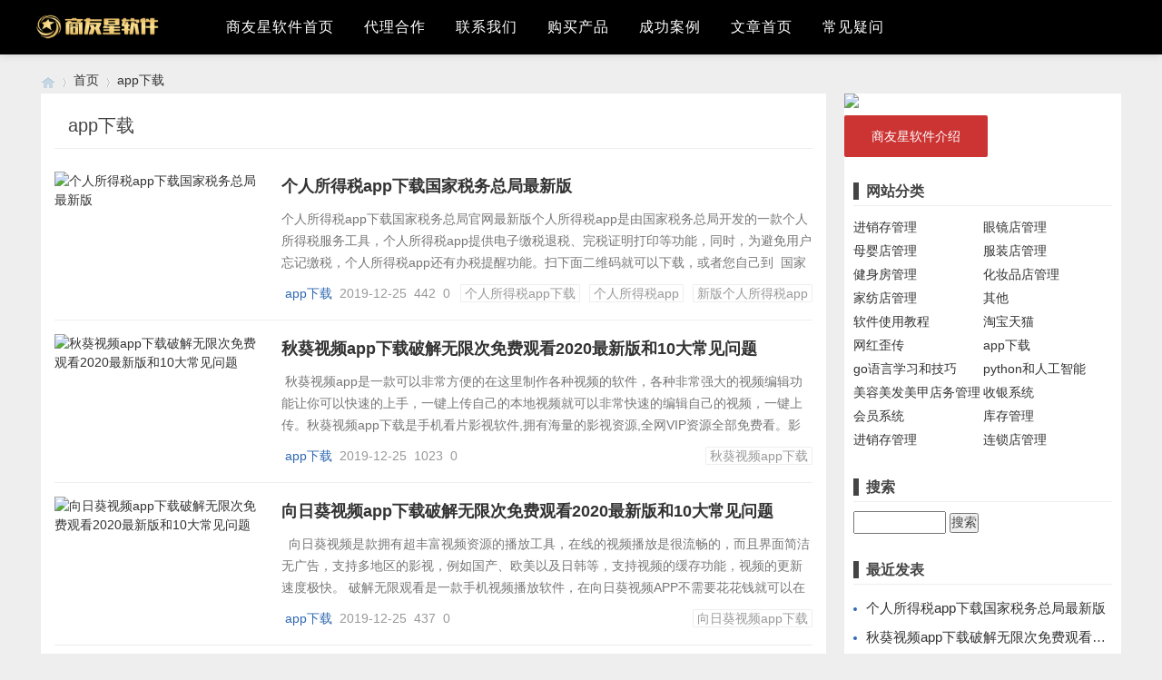

--- FILE ---
content_type: text/html; charset=utf-8
request_url: https://www.bsstar.net/zfile/category-14.html
body_size: 7496
content:
<!doctype html>
<html>
<head>
<meta charset="utf-8">
<meta name="renderer" content="webkit">
<meta http-equiv="X-UA-Compatible" content="IE=edge">
<meta name="viewport" content="width=device-width,initial-scale=1">
<title>app下载_商友星软件学院</title>
<meta name="Keywords" content="app下载,商友星软件学院" />
<meta name="description" content="app下载_商友星软件学院" />

<link rel="stylesheet" type="text/css" href="https://file.bsstar.net/zfile/qk_zhuan/style/qk_style.css?20210322" />
<!--<link href="https://www.bsstar.net/zfile/zb_users/theme/qk_zhuan/style/css/fontawesome-all.min.css" rel="stylesheet">-->

<script src="https://file.bsstar.net/zfile/script/jquery-2.2.4.min.js" type="text/javascript"></script>
<script src="https://file.bsstar.net/zfile/script/zblogphp.js" type="text/javascript"></script>
<script src="https://www.bsstar.net/zfile/zb_system/script/c_html_js_add.php" type="text/javascript"></script>

<style>

body{background:url(""); background-color:#EEEEEE}
.heaferys{background-color:#FFFFFF;}.nav li:hover>a{background-color:#EEEEEE;}.nav li.active>a{background-color:#EEEEEE;}.nav ul ul{background-color:#EEEEEE;}.nav ul li:hover>ul{background-color:#EEEEEE;}.nav ul ul li:hover{background-color:#EEEEEE;}.qk_ibox3_z_bt p{color:#444444;}.qk_ibox3_z_bt em{background:#444444;}.widget h4{ color:#444444;}.widget h4::before{background-color:#444444;}.qk_onebox_zhong_tbt em h1{background:#444444;}.qk_onebox_zhong_tbt em h2{color:#444444;}.qk_ibox3_z_btgg em{background:#444444;}.qk_ibox3_z_btgg p{color:#444444;}.hometab .title li.active a{color:#444444;}.hometab .title li.active a{border-bottom:2px solid #444444;}.search{background-color:#FFFFFF;}
</style>

</head>    		<body>

<div id="header" class="dhsd heaferys">
	<div class="header container">
	    						

<div class="zfileheader hidden-xs" style="background:#000;">
    <div class="navigation-up">
        <div class="wrapper" style="">

                <h2  class="logo">
                    <a href="/index.php">
                        <img src="https://bsstar.oss-cn-hangzhou.aliyuncs.com/2019assets/images/other/logo.png"
                             alt="商友星收银系统" />
                    </a>
                </h2>



            <div class="nav">
                <div class="nav-main" >
                    <ul class="unstyled">
                        <li class="demo" _t_nav="home"><a href="/index.php">商友星软件首页</a></li> 
                       
                        <li   class="demo" _t_nav="partner"><a rel="nofollow" href="/dl.php">代理合作</a></li>
                         <li  class="demo" _t_nav="store"><a rel="nofollow" href="/lxwm.php">联系我们</a></li>
                         <li  class="demo" _t_nav="store"><a rel="nofollow" href="/buy.php">购买产品</a></li>
						<li><a   class="demo" rel="nofollow" class="" href="/index.php#case" title="成功案例">成功案例</a></li>
<!--                        <li class="tel" ><i class="icon iconfont icon-call"></i>15345840678</li>-->
						 <li class="demo" _t_nav="home"><a rel="nofollow" href="/zfile/">文章首页</a></li> 
				         <li class="demo" _t_nav="home"><a rel="nofollow" target="_blank" href="/newblog.php">常见疑问</a></li> 
					 
						
                    </ul>
                </div>
                
            </div>
        </div>
    </div>
</div>



<div class="mheader visible-xs">
    <div class="header-menu">
        

        <a class="logo" href="/bed_semkey.php">
            <img src="https://bsstar.oss-cn-hangzhou.aliyuncs.com/2019assets/images/other/logo.png" alt="logo">
        </a>
    </div>


    <div class="mobilemenu">
        <nav>
            <ul class="Transverse">
                <li><a  rel="nofollow"  href="/index.php"><strong>首页</strong></a></li>
                <li><a   rel="nofollow"  href="/dl.php"  title="代理"><strong>代理</strong></a></li>
                <li><a rel="nofollow"  href="/lxwm.php"><strong>联系</strong></a></li>
                <li><a rel="nofollow"  href="/buy.php"><strong>购买</strong></a></li>
                <li><a rel="nofollow"  href="/zfile/"><strong>文章</strong></a></li>
				
			 
				
            </ul>
        </nav>
    </div>


</div>
		 
		<div id="mnav"><i class="fa fa-bars"></i></div>
		
		
				
			</div>
</div>


<div class="qk_twonavq22 ds1190" id="qkfunava"></div>

<div class="lujing22">
<div id="pt" class="bm cl">
<div class="z">
<a href="https://www.bsstar.net/zfile/" class="nvhm" title="商友星软件学院" target="_blank"></a> <em>&rsaquo;</em>
<a href="https://www.bsstar.net/zfile/"  title="商友星软件学院" target="_blank">首页</a> 
<em>&rsaquo;</em><a href="https://www.bsstar.net/zfile/category-14.html" title="app下载">app下载</a></div>
</div>
</div>
<div id="main">
	<div class="main container">
		<div class="mainl">
			<div class="list">
				<div class="title">
					<h1>app下载</h1>
					<span>
										</span>				</div>
				<ul>
										
<li>
	<div class="img">
		<a href="https://www.bsstar.net/zfile/post-540.html" title="个人所得税app下载国家税务总局最新版"><img src="https://www.bsstar.net/zfile/zb_users/upload/2019/12/201912251577273859297533.jpg" alt="个人所得税app下载国家税务总局最新版"></a>
	</div>
	<div class="imgr">
		<h2><a href="https://www.bsstar.net/zfile/post-540.html">个人所得税app下载国家税务总局最新版</a></h2>
		<p>个人所得税app下载国家税务总局官网最新版个人所得税app是由国家税务总局开发的一款个人所得税服务工具，个人所得税app提供电子缴税退税、完税证明打印等功能，同时，为避免用户忘记缴税，个人所得税app还有办税提醒功能。扫下面二维码就可以下载，或者您自己到&nbsp;&nbsp;国家税务总局&nbsp;&nbsp;&nbsp; 找 “个人所得税”&nbsp; （位置在中间，字很小）&nbsp; 点开后右边，有几个二维码，其中一个就是下面这个二维码。您也可以直接扫下面的二维码。个人所得税app常见问题汇总个人所得税AP...</p>
		<div class="info">
			<span><a href="https://www.bsstar.net/zfile/category-14.html"><i class="fa fa-columns"></i>app下载</a></span>
			<span><i class="fa fa-clock-o"></i>2019-12-25</span>
			<span><i class="fa fa-eye"></i>442</span>
			<span><i class="fa fa-comments"></i>0</span>
			<span class="tag"><a href="https://www.bsstar.net/zfile/tags-855.html">个人所得税app下载</a><a href="https://www.bsstar.net/zfile/tags-856.html">个人所得税app</a><a href="https://www.bsstar.net/zfile/tags-857.html">新版个人所得税app</a></span>		</div>
	</div>
</li>					
<li>
	<div class="img">
		<a href="https://www.bsstar.net/zfile/post-539.html" title="秋葵视频app下载破解无限次免费观看2020最新版和10大常见问题"><img src="https://www.bsstar.net/zfile/zb_users/upload/2019/12/201912251577273153105041.png" alt="秋葵视频app下载破解无限次免费观看2020最新版和10大常见问题"></a>
	</div>
	<div class="imgr">
		<h2><a href="https://www.bsstar.net/zfile/post-539.html">秋葵视频app下载破解无限次免费观看2020最新版和10大常见问题</a></h2>
		<p>&nbsp;秋葵视频app是一款可以非常方便的在这里制作各种视频的软件，各种非常强大的视频编辑功能让你可以快速的上手，一键上传自己的本地视频就可以非常快速的编辑自己的视频，一键上传。秋葵视频app下载是手机看片影视软件,拥有海量的影视资源,全网VIP资源全部免费看。影视资源全面,全部同步更新,最新最热门最齐全的电影。下载地址：点这里下载秋葵上怎么截取长视频。第一步，我们打开播放器，进入之后我们找到自己喜欢的想要截取的视频，然后点击进入，把视频打开。第二步，再打开视频之前，我们要先下载一个软件叫做秋葵视频转换助手，我...</p>
		<div class="info">
			<span><a href="https://www.bsstar.net/zfile/category-14.html"><i class="fa fa-columns"></i>app下载</a></span>
			<span><i class="fa fa-clock-o"></i>2019-12-25</span>
			<span><i class="fa fa-eye"></i>1023</span>
			<span><i class="fa fa-comments"></i>0</span>
			<span class="tag"><a href="https://www.bsstar.net/zfile/tags-854.html">秋葵视频app下载</a></span>		</div>
	</div>
</li>					
<li>
	<div class="img">
		<a href="https://www.bsstar.net/zfile/post-538.html" title="向日葵视频app下载破解无限次免费观看2020最新版和10大常见问题"><img src="https://www.bsstar.net/zfile/zb_users/upload/2019/12/201912251577272190206667.png" alt="向日葵视频app下载破解无限次免费观看2020最新版和10大常见问题"></a>
	</div>
	<div class="imgr">
		<h2><a href="https://www.bsstar.net/zfile/post-538.html">向日葵视频app下载破解无限次免费观看2020最新版和10大常见问题</a></h2>
		<p>&nbsp;


    向日葵视频是款拥有超丰富视频资源的播放工具，在线的视频播放是很流畅的，而且界面简洁无广告，支持多地区的影视，例如国产、欧美以及日韩等，支持视频的缓存功能，视频的更新速度极快。


    破解无限观看是一款手机视频播放软件，在向日葵视频APP不需要花花钱就可以在这里免费观看到任何需要付费的各类热门精彩影视。还有各种综艺视频等等，1080高清观看，喜欢的小伙伴赶紧来下载这款向日葵视频


    


    


    


    下载地...</p>
		<div class="info">
			<span><a href="https://www.bsstar.net/zfile/category-14.html"><i class="fa fa-columns"></i>app下载</a></span>
			<span><i class="fa fa-clock-o"></i>2019-12-25</span>
			<span><i class="fa fa-eye"></i>437</span>
			<span><i class="fa fa-comments"></i>0</span>
			<span class="tag"><a href="https://www.bsstar.net/zfile/tags-853.html">向日葵视频app下载</a></span>		</div>
	</div>
</li>					
<li>
	<div class="img">
		<a href="https://www.bsstar.net/zfile/post-537.html" title="萝卜视频app破解无限次免费观看2020最新版下载和10大常见问题"><img src="https://www.bsstar.net/zfile/zb_users/upload/2019/12/201912251577270743128758.png" alt="萝卜视频app破解无限次免费观看2020最新版下载和10大常见问题"></a>
	</div>
	<div class="imgr">
		<h2><a href="https://www.bsstar.net/zfile/post-537.html">萝卜视频app破解无限次免费观看2020最新版下载和10大常见问题</a></h2>
		<p>&nbsp;萝卜视频1000万视频，没有广告，没有间隙，缓存下载，超级流量流量，新鲜内容非常快。搞笑视频及时可用，派对笑料不再错过，你是亚手，让笑料带你到国王身边。很多不正常的内容都是定格的，不怕你找不到它，不怕你看不见它，搞笑的内容，萝卜都有下载地址：点这里下载萝卜视频充会员是骗子吗充会员人家肯定要赚钱的，人家一个APP开发费用也不少钱的还要后期运营费，所以充会员都是自由选择的你要充就可以开多一些东西有特权，你不充也可以。萝卜视频是骗子吗，充值了一个月的黄金会员看了几天就看不了，有遇到同样的事情的吗我的是在贴吧上...</p>
		<div class="info">
			<span><a href="https://www.bsstar.net/zfile/category-14.html"><i class="fa fa-columns"></i>app下载</a></span>
			<span><i class="fa fa-clock-o"></i>2019-12-25</span>
			<span><i class="fa fa-eye"></i>442</span>
			<span><i class="fa fa-comments"></i>0</span>
			<span class="tag"><a href="https://www.bsstar.net/zfile/tags-852.html">萝卜视频app</a></span>		</div>
	</div>
</li>				</ul>
				
				
<div class="pagebar">
						<span>1</span>
					</div>
			</div>
		</div>
		<!--@ mainl-->
		
<div class="mainr" style="margin-bottom:15px;">

    
<div class="zfilelxwm">
<!--    <h3>联系我们</h3>-->
    <div class="designer-card">
<!--        <p class="presonal-info"></p>-->
<!--        <div class="icontact">-->
<!--            <p class="company">商友星软件</p>-->
<!--            <p >手机：<span class="tcred" >15345840678</span></p>-->
<!--            <p >QQ：<span class="qq" >1540682351</span>-->
<!--                <a href="http://wpa.qq.com/msgrd?v=3&amp;uin=1540682351&amp;site=qq&amp;menu=yes" rel="nofollow" target="_blank">-->
<!--                    <img src="http://wpa.qq.com/pa?p=2:275580075:51"  style="width:100px" onerror="this.parentNode.parentNode.style.display='none'"></a>-->
<!--            </p>-->
<!--            <p >地址：<span class="tel" >浙江慈溪市古塘街道开发大道29号水岸香榭</span></p>-->
<!--            <p >微信号：</p>-->
<!--            <img src="https://www.bsstar.net/201907assets/images/icon/wx_yw_wys.png"  width="150"  height="auto"/>-->
<!--        </div>-->
        <img src="https://bsstar.oss-accelerate.aliyuncs.com/2023assets/imgs/img/index/tg_resource.png"  style="max-width: 100%;" />
        <div class="gs-card" >
            <div class="softbtns">
		<a rel="nofollow" class="softbtn"  href="https://www.bsstar.net/index.php">商友星软件介绍</a>
 
</div>        </div>
    </div>

</div>


<script>
    // 在页面加载完成后执行
    window.onload = function() {

        // 获取上次弹出时间
        let lastPopupTime = localStorage.getItem('lastPopupTime');

        // 如果距上次弹出不到5分钟,则直接返回
        if (lastPopupTime && (Date.now() - lastPopupTime < 5 * 60 * 1000)) {
            return;
        }

        // 6秒后执行弹出层代码
        setTimeout(function(){

            // 创建弹出层div
            let popup = document.createElement('div');

            // 设置样式
            popup.style.position = 'fixed';
            popup.style.bottom = '20px';
            popup.style.right = '20px';
            popup.style.boxShadow = '4px 4px 16px 4px rgba(0,0,0,0.2)';

            // 创建图片
            let img = new Image();
            img.src = 'https://bsstar.oss-accelerate.aliyuncs.com/2023assets/imgs/img/index/tg_resource.png';

            // 创建关闭按钮
            let closeBtn = document.createElement('div');
            closeBtn.style.position = 'absolute';
            closeBtn.style.right = '-13px';
            closeBtn.style.top = '-18px';
            closeBtn.style.cursor = 'pointer';
            closeBtn.style.color = 'red';
            closeBtn.innerText = 'x';
            closeBtn.style.padding='10px';
            closeBtn.style.fontSize='24px';
            closeBtn.style.background='#a9a7a7';
            closeBtn.style.borderRadius='24px';
            closeBtn.style.width='12px';
            closeBtn.style.height='12px';
            closeBtn.style.lineHeight='12px';
            closeBtn.style.textAlign='center';

            // 关闭事件
            closeBtn.onclick = function() {
                document.body.removeChild(popup);
            }

            // 添加内容
            popup.appendChild(img);
            popup.appendChild(closeBtn);

            // 加入文档流
            document.body.appendChild(popup);

            // 弹窗显示后,记录当前时间
            localStorage.setItem('lastPopupTime', Date.now());

        }, 6000);

    }

</script>


	 
    	
<div class="widget widget_catalog">
	<h4>网站分类</h4>	<ul>
	<li id="navbar-category-3"><a href="https://www.bsstar.net/zfile/category-3.html">进销存管理</a></li><li id="navbar-category-4"><a href="https://www.bsstar.net/zfile/category-4.html">眼镜店管理</a></li><li id="navbar-category-5"><a href="https://www.bsstar.net/zfile/category-5.html">母婴店管理</a></li><li id="navbar-category-6"><a href="https://www.bsstar.net/zfile/category-6.html">服装店管理</a></li><li id="navbar-category-7"><a href="https://www.bsstar.net/zfile/category-7.html">健身房管理</a></li><li id="navbar-category-8"><a href="https://www.bsstar.net/zfile/category-8.html">化妆品店管理</a></li><li id="navbar-category-9"><a href="https://www.bsstar.net/zfile/category-9.html">家纺店管理</a></li><li id="navbar-category-10"><a href="https://www.bsstar.net/zfile/category-10.html">其他</a></li><li id="navbar-category-11"><a href="https://www.bsstar.net/zfile/category-11.html">软件使用教程</a></li><li id="navbar-category-12"><a href="https://www.bsstar.net/zfile/category-12.html">淘宝天猫 </a></li><li id="navbar-category-13"><a href="https://www.bsstar.net/zfile/category-13.html">网红歪传</a></li><li id="navbar-category-14"><a href="https://www.bsstar.net/zfile/category-14.html">app下载</a></li><li id="navbar-category-18"><a href="https://www.bsstar.net/zfile/category-18.html">go语言学习和技巧</a></li><li id="navbar-category-19"><a href="https://www.bsstar.net/zfile/category-19.html">python和人工智能</a></li><li id="navbar-category-20"><a href="https://www.bsstar.net/zfile/category-20.html">美容美发美甲店务管理</a></li><li id="navbar-category-1"><a href="https://www.bsstar.net/zfile/category-1.html">收银系统</a></li><li id="navbar-category-2"><a href="https://www.bsstar.net/zfile/category-2.html">会员系统</a></li><li id="navbar-category-15"><a href="https://www.bsstar.net/zfile/category-15.html">库存管理</a></li><li id="navbar-category-16"><a href="https://www.bsstar.net/zfile/category-16.html">进销存管理</a></li><li id="navbar-category-17"><a href="https://www.bsstar.net/zfile/category-17.html">连锁店管理</a></li>	
	</ul>
</div>


<div class="widget widget_searchpanel">
	<h4>搜索</h4>	<div class="widget_div"><form name="search" method="post" action="https://www.bsstar.net/zfile/zb_system/cmd.php?act=search"><input type="text" name="q" size="11" /> <input type="submit" value="搜索" /></form></div>
</div>


<div class="widget widget_previous">
	<h4>最近发表</h4>	<ul>
	<li><a target="_blank" href="https://www.bsstar.net/zfile/post-540.html">个人所得税app下载国家税务总局最新版</a></li><li><a target="_blank" href="https://www.bsstar.net/zfile/post-539.html">秋葵视频app下载破解无限次免费观看2020最新版和10大常见问题</a></li><li><a target="_blank" href="https://www.bsstar.net/zfile/post-538.html">向日葵视频app下载破解无限次免费观看2020最新版和10大常见问题</a></li><li><a target="_blank" href="https://www.bsstar.net/zfile/post-537.html">萝卜视频app破解无限次免费观看2020最新版下载和10大常见问题</a></li>	
	</ul>
</div>


<div class="widget widget_archives">
	<h4>文章归档</h4>	<ul>
	<li><a  rel="nofollow" href="https://www.bsstar.net/zfile/date-2025-7.html">2025年7月 (2)</a></li>
<li><a  rel="nofollow" href="https://www.bsstar.net/zfile/date-2024-11.html">2024年11月 (20)</a></li>
<li><a  rel="nofollow" href="https://www.bsstar.net/zfile/date-2024-10.html">2024年10月 (63)</a></li>
<li><a  rel="nofollow" href="https://www.bsstar.net/zfile/date-2024-9.html">2024年9月 (62)</a></li>
<li><a  rel="nofollow" href="https://www.bsstar.net/zfile/date-2024-8.html">2024年8月 (64)</a></li>
<li><a  rel="nofollow" href="https://www.bsstar.net/zfile/date-2024-7.html">2024年7月 (62)</a></li>
<li><a  rel="nofollow" href="https://www.bsstar.net/zfile/date-2024-6.html">2024年6月 (60)</a></li>
<li><a  rel="nofollow" href="https://www.bsstar.net/zfile/date-2024-5.html">2024年5月 (62)</a></li>
<li><a  rel="nofollow" href="https://www.bsstar.net/zfile/date-2024-4.html">2024年4月 (60)</a></li>
<li><a  rel="nofollow" href="https://www.bsstar.net/zfile/date-2024-3.html">2024年3月 (63)</a></li>
<li><a  rel="nofollow" href="https://www.bsstar.net/zfile/date-2024-2.html">2024年2月 (59)</a></li>
<li><a  rel="nofollow" href="https://www.bsstar.net/zfile/date-2024-1.html">2024年1月 (62)</a></li>
<li><a  rel="nofollow" href="https://www.bsstar.net/zfile/date-2023-12.html">2023年12月 (62)</a></li>
<li><a  rel="nofollow" href="https://www.bsstar.net/zfile/date-2023-11.html">2023年11月 (58)</a></li>
<li><a  rel="nofollow" href="https://www.bsstar.net/zfile/date-2023-10.html">2023年10月 (66)</a></li>
<li><a  rel="nofollow" href="https://www.bsstar.net/zfile/date-2023-9.html">2023年9月 (66)</a></li>
<li><a  rel="nofollow" href="https://www.bsstar.net/zfile/date-2023-8.html">2023年8月 (33)</a></li>
<li><a  rel="nofollow" href="https://www.bsstar.net/zfile/date-2023-7.html">2023年7月 (52)</a></li>
<li><a  rel="nofollow" href="https://www.bsstar.net/zfile/date-2023-6.html">2023年6月 (26)</a></li>
<li><a  rel="nofollow" href="https://www.bsstar.net/zfile/date-2023-5.html">2023年5月 (48)</a></li>
<li><a  rel="nofollow" href="https://www.bsstar.net/zfile/date-2023-4.html">2023年4月 (22)</a></li>
<li><a  rel="nofollow" href="https://www.bsstar.net/zfile/date-2023-3.html">2023年3月 (52)</a></li>
<li><a  rel="nofollow" href="https://www.bsstar.net/zfile/date-2023-2.html">2023年2月 (48)</a></li>
<li><a  rel="nofollow" href="https://www.bsstar.net/zfile/date-2023-1.html">2023年1月 (18)</a></li>
<li><a  rel="nofollow" href="https://www.bsstar.net/zfile/date-2022-12.html">2022年12月 (42)</a></li>
<li><a  rel="nofollow" href="https://www.bsstar.net/zfile/date-2022-11.html">2022年11月 (50)</a></li>
<li><a  rel="nofollow" href="https://www.bsstar.net/zfile/date-2022-10.html">2022年10月 (41)</a></li>
<li><a  rel="nofollow" href="https://www.bsstar.net/zfile/date-2022-9.html">2022年9月 (44)</a></li>
<li><a  rel="nofollow" href="https://www.bsstar.net/zfile/date-2022-8.html">2022年8月 (52)</a></li>
<li><a  rel="nofollow" href="https://www.bsstar.net/zfile/date-2022-7.html">2022年7月 (23)</a></li>
<li><a  rel="nofollow" href="https://www.bsstar.net/zfile/date-2022-6.html">2022年6月 (18)</a></li>
<li><a  rel="nofollow" href="https://www.bsstar.net/zfile/date-2022-5.html">2022年5月 (4)</a></li>
<li><a  rel="nofollow" href="https://www.bsstar.net/zfile/date-2022-4.html">2022年4月 (8)</a></li>
<li><a  rel="nofollow" href="https://www.bsstar.net/zfile/date-2022-3.html">2022年3月 (10)</a></li>
<li><a  rel="nofollow" href="https://www.bsstar.net/zfile/date-2022-2.html">2022年2月 (6)</a></li>
<li><a  rel="nofollow" href="https://www.bsstar.net/zfile/date-2022-1.html">2022年1月 (3)</a></li>
<li><a  rel="nofollow" href="https://www.bsstar.net/zfile/date-2021-12.html">2021年12月 (9)</a></li>
<li><a  rel="nofollow" href="https://www.bsstar.net/zfile/date-2021-11.html">2021年11月 (9)</a></li>
<li><a  rel="nofollow" href="https://www.bsstar.net/zfile/date-2021-10.html">2021年10月 (20)</a></li>
<li><a  rel="nofollow" href="https://www.bsstar.net/zfile/date-2021-9.html">2021年9月 (34)</a></li>
<li><a  rel="nofollow" href="https://www.bsstar.net/zfile/date-2021-8.html">2021年8月 (42)</a></li>
<li><a  rel="nofollow" href="https://www.bsstar.net/zfile/date-2021-7.html">2021年7月 (61)</a></li>
<li><a  rel="nofollow" href="https://www.bsstar.net/zfile/date-2021-6.html">2021年6月 (26)</a></li>
<li><a  rel="nofollow" href="https://www.bsstar.net/zfile/date-2021-5.html">2021年5月 (12)</a></li>
<li><a  rel="nofollow" href="https://www.bsstar.net/zfile/date-2021-3.html">2021年3月 (32)</a></li>
<li><a  rel="nofollow" href="https://www.bsstar.net/zfile/date-2021-2.html">2021年2月 (11)</a></li>
<li><a  rel="nofollow" href="https://www.bsstar.net/zfile/date-2021-1.html">2021年1月 (21)</a></li>
<li><a  rel="nofollow" href="https://www.bsstar.net/zfile/date-2020-12.html">2020年12月 (7)</a></li>
<li><a  rel="nofollow" href="https://www.bsstar.net/zfile/date-2020-11.html">2020年11月 (3)</a></li>
<li><a  rel="nofollow" href="https://www.bsstar.net/zfile/date-2020-10.html">2020年10月 (13)</a></li>
<li><a  rel="nofollow" href="https://www.bsstar.net/zfile/date-2020-9.html">2020年9月 (30)</a></li>
<li><a  rel="nofollow" href="https://www.bsstar.net/zfile/date-2020-8.html">2020年8月 (30)</a></li>
<li><a  rel="nofollow" href="https://www.bsstar.net/zfile/date-2020-7.html">2020年7月 (31)</a></li>
<li><a  rel="nofollow" href="https://www.bsstar.net/zfile/date-2020-6.html">2020年6月 (31)</a></li>
<li><a  rel="nofollow" href="https://www.bsstar.net/zfile/date-2020-5.html">2020年5月 (31)</a></li>
<li><a  rel="nofollow" href="https://www.bsstar.net/zfile/date-2020-4.html">2020年4月 (57)</a></li>
<li><a  rel="nofollow" href="https://www.bsstar.net/zfile/date-2020-3.html">2020年3月 (67)</a></li>
<li><a  rel="nofollow" href="https://www.bsstar.net/zfile/date-2020-2.html">2020年2月 (93)</a></li>
<li><a  rel="nofollow" href="https://www.bsstar.net/zfile/date-2020-1.html">2020年1月 (139)</a></li>
<li><a  rel="nofollow" href="https://www.bsstar.net/zfile/date-2019-12.html">2019年12月 (207)</a></li>
<li><a  rel="nofollow" href="https://www.bsstar.net/zfile/date-2019-11.html">2019年11月 (156)</a></li>
<li><a  rel="nofollow" href="https://www.bsstar.net/zfile/date-2019-10.html">2019年10月 (24)</a></li>
<li><a  rel="nofollow" href="https://www.bsstar.net/zfile/date-2019-7.html">2019年7月 (1)</a></li>
<li><a  rel="nofollow" href="https://www.bsstar.net/zfile/date-2019-4.html">2019年4月 (1)</a></li>
<li><a  rel="nofollow" href="https://www.bsstar.net/zfile/date-2018-12.html">2018年12月 (7)</a></li>
<li><a  rel="nofollow" href="https://www.bsstar.net/zfile/date-2018-11.html">2018年11月 (3)</a></li>
<li><a  rel="nofollow" href="https://www.bsstar.net/zfile/date-2018-10.html">2018年10月 (5)</a></li>
<li><a  rel="nofollow" href="https://www.bsstar.net/zfile/date-2018-9.html">2018年9月 (5)</a></li>
<li><a  rel="nofollow" href="https://www.bsstar.net/zfile/date-2018-8.html">2018年8月 (1)</a></li>
<li><a  rel="nofollow" href="https://www.bsstar.net/zfile/date-2018-7.html">2018年7月 (4)</a></li>
<li><a  rel="nofollow" href="https://www.bsstar.net/zfile/date-2018-1.html">2018年1月 (1)</a></li>
<li><a  rel="nofollow" href="https://www.bsstar.net/zfile/date-2017-5.html">2017年5月 (2)</a></li>
<li><a  rel="nofollow" href="https://www.bsstar.net/zfile/date-2017-3.html">2017年3月 (1)</a></li>
<li><a  rel="nofollow" href="https://www.bsstar.net/zfile/date-2016-12.html">2016年12月 (1)</a></li>
<li><a  rel="nofollow" href="https://www.bsstar.net/zfile/date-2016-11.html">2016年11月 (6)</a></li>
<li><a  rel="nofollow" href="https://www.bsstar.net/zfile/date-2016-10.html">2016年10月 (17)</a></li>
<li><a  rel="nofollow" href="https://www.bsstar.net/zfile/date-2016-8.html">2016年8月 (3)</a></li>
<li><a  rel="nofollow" href="https://www.bsstar.net/zfile/date-2016-3.html">2016年3月 (1)</a></li>
<li><a  rel="nofollow" href="https://www.bsstar.net/zfile/date-2016-2.html">2016年2月 (1)</a></li>
<li><a  rel="nofollow" href="https://www.bsstar.net/zfile/date-2016-1.html">2016年1月 (22)</a></li>
<li><a  rel="nofollow" href="https://www.bsstar.net/zfile/date-2015-12.html">2015年12月 (23)</a></li>
	
	</ul>
</div>


				   
<div class="widget widget_htagcelan">
	<h4>热门标签</h4>	
	    <ul>
				  <li><a href="https://www.bsstar.net/zfile/tags-659.html" title="教务管理系统(49)" target="_blank">教务管理系统(49)</a></li>
		 		  <li><a href="https://www.bsstar.net/zfile/tags-650.html" title="教务系统(34)" target="_blank">教务系统(34)</a></li>
		 		  <li><a href="https://www.bsstar.net/zfile/tags-93.html" title="眼镜店管理软件(23)" target="_blank">眼镜店管理软件(23)</a></li>
		 		  <li><a href="https://www.bsstar.net/zfile/tags-231.html" title="服装店管理软件(19)" target="_blank">服装店管理软件(19)</a></li>
		 		  <li><a href="https://www.bsstar.net/zfile/tags-115.html" title="眼镜店软件(17)" target="_blank">眼镜店软件(17)</a></li>
		 		  <li><a href="https://www.bsstar.net/zfile/tags-8751.html" title="服装店会员管理软件系统(15)" target="_blank">服装店会员管理软件系统(15)</a></li>
		 		  <li><a href="https://www.bsstar.net/zfile/tags-248.html" title="服装店收银软件(15)" target="_blank">服装店收银软件(15)</a></li>
		 		  <li><a href="https://www.bsstar.net/zfile/tags-32.html" title="眼镜软件(13)" target="_blank">眼镜软件(13)</a></li>
		 		  <li><a href="https://www.bsstar.net/zfile/tags-8813.html" title="服装店促销(13)" target="_blank">服装店促销(13)</a></li>
		 		  <li><a href="https://www.bsstar.net/zfile/tags-293.html" title="隐形眼镜管理软件(11)" target="_blank">隐形眼镜管理软件(11)</a></li>
		 		  <li><a href="https://www.bsstar.net/zfile/tags-75.html" title="服装店管理系统(11)" target="_blank">服装店管理系统(11)</a></li>
		 		  <li><a href="https://www.bsstar.net/zfile/tags-8810.html" title="服装店收银系统软件(11)" target="_blank">服装店收银系统软件(11)</a></li>
		 		  <li><a href="https://www.bsstar.net/zfile/tags-119.html" title="眼镜店管理系统(11)" target="_blank">眼镜店管理系统(11)</a></li>
		 		  <li><a href="https://www.bsstar.net/zfile/tags-8874.html" title="服装店促销活动(11)" target="_blank">服装店促销活动(11)</a></li>
		 		  <li><a href="https://www.bsstar.net/zfile/tags-264.html" title="服装店软件(10)" target="_blank">服装店软件(10)</a></li>
		 		  <li><a href="https://www.bsstar.net/zfile/tags-96.html" title="眼镜行业软件(10)" target="_blank">眼镜行业软件(10)</a></li>
		 		  <li><a href="https://www.bsstar.net/zfile/tags-98.html" title="隐形眼镜系统(10)" target="_blank">隐形眼镜系统(10)</a></li>
		 		  <li><a href="https://www.bsstar.net/zfile/tags-186.html" title="隐形眼镜软件(10)" target="_blank">隐形眼镜软件(10)</a></li>
		 		  <li><a href="https://www.bsstar.net/zfile/tags-221.html" title="眼镜店会员管理软件(10)" target="_blank">眼镜店会员管理软件(10)</a></li>
		 		  <li><a href="https://www.bsstar.net/zfile/tags-47.html" title="服装软件(9)" target="_blank">服装软件(9)</a></li>
		 		  <li><a href="https://www.bsstar.net/zfile/tags-68.html" title="收银系统(9)" target="_blank">收银系统(9)</a></li>
		 		  <li><a href="https://www.bsstar.net/zfile/tags-84.html" title="服装收银系统(9)" target="_blank">服装收银系统(9)</a></li>
		 		  <li><a href="https://www.bsstar.net/zfile/tags-8812.html" title="哪个服装店收银软件好用(9)" target="_blank">哪个服装店收银软件好用(9)</a></li>
		 		  <li><a href="https://www.bsstar.net/zfile/tags-123.html" title="眼镜店(9)" target="_blank">眼镜店(9)</a></li>
		 		  <li><a href="https://www.bsstar.net/zfile/tags-8843.html" title="服装店软件哪个好(9)" target="_blank">服装店软件哪个好(9)</a></li>
		 		  <li><a href="https://www.bsstar.net/zfile/tags-2995.html" title="服装店库存管理软件(9)" target="_blank">服装店库存管理软件(9)</a></li>
		 		  <li><a href="https://www.bsstar.net/zfile/tags-204.html" title="服装店会员管理软件(9)" target="_blank">服装店会员管理软件(9)</a></li>
		 		  <li><a href="https://www.bsstar.net/zfile/tags-275.html" title="眼镜销售管理软件(8)" target="_blank">眼镜销售管理软件(8)</a></li>
		 		  <li><a href="https://www.bsstar.net/zfile/tags-48.html" title="会员管理(8)" target="_blank">会员管理(8)</a></li>
		 		  <li><a href="https://www.bsstar.net/zfile/tags-8756.html" title="服装店软件管理系统(8)" target="_blank">服装店软件管理系统(8)</a></li>
		 		</ul>
</div>
    </div>	</div>
</div>	

<script type="text/javascript">
// JavaScript Document
function goTopEx(){
        var obj=document.getElementById("goTopBtn");
        function getScrollTop(){
                return document.documentElement.scrollTop || document.body.scrollTop;
            }
        function setScrollTop(value){
            if(document.documentElement.scrollTop){
                    document.documentElement.scrollTop=value;
                }else{
                    document.body.scrollTop=value;
                }

            }
        window.onscroll=function(){getScrollTop()>0?obj.style.display="":obj.style.display="none";
                    var h=document.body.scrollHeight - getScrollTop() - obj.offsetTop - obj.offsetHeight;
                    obj.style.bottom=0+"px";
                    if(h<350){
                        obj.style.bottom=340+"px";
                        obj.style.top="auto";
                    }


        }
        obj.onclick=function(){

            var goTop=setInterval(scrollMove,10);
            function scrollMove(){
                    setScrollTop(getScrollTop()/1.1);
                    if(getScrollTop()<1)clearInterval(goTop);

                }
        }
    }

</script>
<!--向上 -->
<div id="jz52top" >
      <span>
         <DIV style="DISPLAY: none" id="goTopBtn" ><a title="返回顶部" class="jz52topa" ><b>返回顶部</b></a></DIV>
      </span>
      <SCRIPT type=text/javascript>goTopEx();</SCRIPT>


</div>
<!--向上完 -->


		<!-- 底部广告-->

 <!-- 底部广告-->


<div id="footer">
	<div class="footer container">
				<span>Powered By             &nbsp;&nbsp; 商友星软件             &nbsp;&nbsp; 浙公网安备 33028202000085号 浙ICP备15041034号-1
                                    <span>category --  app下载</span>
                    <script>
var _hmt = _hmt || [];
(function () {
    var hm = document.createElement("script");
    hm.src = "https://hm.baidu.com/hm.js?46ebbdb5bf7f8856c0e2f773aa85f842";
    var s = document.getElementsByTagName("script")[0];
    s.parentNode.insertBefore(hm, s)
})();
</script>                    <script>
                        // (function() {
                        //     var _53code = document.createElement("script");_53code.src = "https://tb.53kf.com/code/code/9b0b9e006a060102f647c1e667102ab14/1";
                        //     var s = document.getElementsByTagName("script")[0];
                        //     s.parentNode.insertBefore(_53code, s);
                        // })();
                    </script>

                

        </span>
	</div>
</div>


<script src="https://www.bsstar.net/zfile/zb_users/theme/qk_zhuan/script/common.min.js" type="text/javascript"></script>
<script>
        </script>

</body>


</html>
<!--252.19 ms , 339 query , -916kb memory , 0 error-->

--- FILE ---
content_type: text/css
request_url: https://file.bsstar.net/zfile/qk_zhuan/style/qk_style.css?20210322
body_size: 24517
content:
@charset "utf-8";.swiper-container{margin-left:auto;margin-right:auto;position:relative;overflow:hidden;z-index:1}.swiper-container-no-flexbox .swiper-slide{float:left}.swiper-container-vertical>.swiper-wrapper{-webkit-box-orient:vertical;-moz-box-orient:vertical;-ms-flex-direction:column;-webkit-flex-direction:column;flex-direction:column}.swiper-wrapper{position:relative;width:100%;height:100%;z-index:1;display:-webkit-box;display:-moz-box;display:-ms-flexbox;display:-webkit-flex;display:flex;-webkit-transition-property:-webkit-transform;-moz-transition-property:-moz-transform;-o-transition-property:-o-transform;-ms-transition-property:-ms-transform;transition-property:transform;-webkit-box-sizing:content-box;-moz-box-sizing:content-box;box-sizing:content-box}.swiper-container-android .swiper-slide,.swiper-wrapper{-webkit-transform:translate3d(0,0,0);-moz-transform:translate3d(0,0,0);-o-transform:translate(0,0);-ms-transform:translate3d(0,0,0);transform:translate3d(0,0,0)}.swiper-container-multirow>.swiper-wrapper{-webkit-box-lines:multiple;-moz-box-lines:multiple;-ms-flex-wrap:wrap;-webkit-flex-wrap:wrap;flex-wrap:wrap}.swiper-container-free-mode>.swiper-wrapper{-webkit-transition-timing-function:ease-out;-moz-transition-timing-function:ease-out;-ms-transition-timing-function:ease-out;-o-transition-timing-function:ease-out;transition-timing-function:ease-out;margin:0 auto}.swiper-slide{-webkit-flex-shrink:0;-ms-flex:0 0 auto;flex-shrink:0;width:100%;height:100%;position:relative}.swiper-container-autoheight,.swiper-container-autoheight .swiper-slide{height:auto}.swiper-container-autoheight .swiper-wrapper{-webkit-box-align:start;-ms-flex-align:start;-webkit-align-items:flex-start;align-items:flex-start;-webkit-transition-property:-webkit-transform,height;-moz-transition-property:-moz-transform;-o-transition-property:-o-transform;-ms-transition-property:-ms-transform;transition-property:transform,height}.swiper-container .swiper-notification{position:absolute;left:0;top:0;pointer-events:none;opacity:0;z-index:-1000}.swiper-wp8-horizontal{-ms-touch-action:pan-y;touch-action:pan-y}.swiper-wp8-vertical{-ms-touch-action:pan-x;touch-action:pan-x}.swiper-button-next,.swiper-button-prev{position:absolute;top:50%;width:27px;height:44px;margin-top:-22px;z-index:10;cursor:pointer;-moz-background-size:27px 44px;-webkit-background-size:27px 44px;background-size:27px 44px;background-position:center;background-repeat:no-repeat}.swiper-button-next.swiper-button-disabled,.swiper-button-prev.swiper-button-disabled{opacity:.35;cursor:auto;pointer-events:none}.swiper-button-prev,.swiper-container-rtl .swiper-button-next{background-image:url("data:image/svg+xml;charset=utf-8,%3Csvg%20xmlns%3D'http%3A%2F%2Fwww.w3.org%2F2000%2Fsvg'%20viewBox%3D'0%200%2027%2044'%3E%3Cpath%20d%3D'M0%2C22L22%2C0l2.1%2C2.1L4.2%2C22l19.9%2C19.9L22%2C44L0%2C22L0%2C22L0%2C22z'%20fill%3D'%23007aff'%2F%3E%3C%2Fsvg%3E");left:10px;right:auto}.swiper-button-prev.swiper-button-black,.swiper-container-rtl .swiper-button-next.swiper-button-black{background-image:url("data:image/svg+xml;charset=utf-8,%3Csvg%20xmlns%3D'http%3A%2F%2Fwww.w3.org%2F2000%2Fsvg'%20viewBox%3D'0%200%2027%2044'%3E%3Cpath%20d%3D'M0%2C22L22%2C0l2.1%2C2.1L4.2%2C22l19.9%2C19.9L22%2C44L0%2C22L0%2C22L0%2C22z'%20fill%3D'%23000000'%2F%3E%3C%2Fsvg%3E")}.swiper-button-prev.swiper-button-white,.swiper-container-rtl .swiper-button-next.swiper-button-white{background-image:url("data:image/svg+xml;charset=utf-8,%3Csvg%20xmlns%3D'http%3A%2F%2Fwww.w3.org%2F2000%2Fsvg'%20viewBox%3D'0%200%2027%2044'%3E%3Cpath%20d%3D'M0%2C22L22%2C0l2.1%2C2.1L4.2%2C22l19.9%2C19.9L22%2C44L0%2C22L0%2C22L0%2C22z'%20fill%3D'%23ffffff'%2F%3E%3C%2Fsvg%3E")}.swiper-button-next,.swiper-container-rtl .swiper-button-prev{background-image:url("data:image/svg+xml;charset=utf-8,%3Csvg%20xmlns%3D'http%3A%2F%2Fwww.w3.org%2F2000%2Fsvg'%20viewBox%3D'0%200%2027%2044'%3E%3Cpath%20d%3D'M27%2C22L27%2C22L5%2C44l-2.1-2.1L22.8%2C22L2.9%2C2.1L5%2C0L27%2C22L27%2C22z'%20fill%3D'%23007aff'%2F%3E%3C%2Fsvg%3E");right:10px;left:auto}.swiper-button-next.swiper-button-black,.swiper-container-rtl .swiper-button-prev.swiper-button-black{background-image:url("data:image/svg+xml;charset=utf-8,%3Csvg%20xmlns%3D'http%3A%2F%2Fwww.w3.org%2F2000%2Fsvg'%20viewBox%3D'0%200%2027%2044'%3E%3Cpath%20d%3D'M27%2C22L27%2C22L5%2C44l-2.1-2.1L22.8%2C22L2.9%2C2.1L5%2C0L27%2C22L27%2C22z'%20fill%3D'%23000000'%2F%3E%3C%2Fsvg%3E")}.swiper-button-next.swiper-button-white,.swiper-container-rtl .swiper-button-prev.swiper-button-white{background-image:url("data:image/svg+xml;charset=utf-8,%3Csvg%20xmlns%3D'http%3A%2F%2Fwww.w3.org%2F2000%2Fsvg'%20viewBox%3D'0%200%2027%2044'%3E%3Cpath%20d%3D'M27%2C22L27%2C22L5%2C44l-2.1-2.1L22.8%2C22L2.9%2C2.1L5%2C0L27%2C22L27%2C22z'%20fill%3D'%23ffffff'%2F%3E%3C%2Fsvg%3E")}.swiper-pagination{position:absolute;text-align:center;-webkit-transition:.3s;-moz-transition:.3s;-o-transition:.3s;transition:.3s;-webkit-transform:translate3d(0,0,0);-ms-transform:translate3d(0,0,0);-o-transform:translate3d(0,0,0);transform:translate3d(0,0,0);z-index:10}.swiper-pagination.swiper-pagination-hidden{opacity:0}.swiper-container-horizontal>.swiper-pagination-bullets,.swiper-pagination-custom,.swiper-pagination-fraction{bottom:10px;left:0;width:100%}.swiper-pagination-bullet{width:8px;height:8px;display:inline-block;border-radius:100%;background:#000;opacity:.2}button.swiper-pagination-bullet{border:none;margin:0;padding:0;box-shadow:none;-moz-appearance:none;-ms-appearance:none;-webkit-appearance:none;appearance:none}.swiper-pagination-clickable .swiper-pagination-bullet{cursor:pointer}.swiper-pagination-white .swiper-pagination-bullet{background:#fff}.swiper-pagination-bullet-active{opacity:1;background:#007aff}.swiper-pagination-white .swiper-pagination-bullet-active{background:#fff}.swiper-pagination-black .swiper-pagination-bullet-active{background:#000}.swiper-container-vertical>.swiper-pagination-bullets{right:10px;top:50%;-webkit-transform:translate3d(0,-50%,0);-moz-transform:translate3d(0,-50%,0);-o-transform:translate(0,-50%);-ms-transform:translate3d(0,-50%,0);transform:translate3d(0,-50%,0)}.swiper-container-vertical>.swiper-pagination-bullets .swiper-pagination-bullet{margin:5px 0;display:block}.swiper-container-horizontal>.swiper-pagination-bullets .swiper-pagination-bullet{margin:0 5px}.swiper-pagination-progress{background:rgba(0,0,0,.25);position:absolute}.swiper-pagination-progress .swiper-pagination-progressbar{background:#007aff;position:absolute;left:0;top:0;width:100%;height:100%;-webkit-transform:scale(0);-ms-transform:scale(0);-o-transform:scale(0);transform:scale(0);-webkit-transform-origin:left top;-moz-transform-origin:left top;-ms-transform-origin:left top;-o-transform-origin:left top;transform-origin:left top}.swiper-container-rtl .swiper-pagination-progress .swiper-pagination-progressbar{-webkit-transform-origin:right top;-moz-transform-origin:right top;-ms-transform-origin:right top;-o-transform-origin:right top;transform-origin:right top}.swiper-container-horizontal>.swiper-pagination-progress{width:100%;height:4px;left:0;top:0}.swiper-container-vertical>.swiper-pagination-progress{width:4px;height:100%;left:0;top:0}.swiper-pagination-progress.swiper-pagination-white{background:rgba(255,255,255,.5)}.swiper-pagination-progress.swiper-pagination-white .swiper-pagination-progressbar{background:#fff}.swiper-pagination-progress.swiper-pagination-black .swiper-pagination-progressbar{background:#000}.swiper-container-3d{-webkit-perspective:1200px;-moz-perspective:1200px;-o-perspective:1200px;perspective:1200px}.swiper-container-3d .swiper-cube-shadow,.swiper-container-3d .swiper-slide,.swiper-container-3d .swiper-slide-shadow-bottom,.swiper-container-3d .swiper-slide-shadow-left,.swiper-container-3d .swiper-slide-shadow-right,.swiper-container-3d .swiper-slide-shadow-top,.swiper-container-3d .swiper-wrapper{-webkit-transform-style:preserve-3d;-moz-transform-style:preserve-3d;-ms-transform-style:preserve-3d;transform-style:preserve-3d}.swiper-container-3d .swiper-slide-shadow-bottom,.swiper-container-3d .swiper-slide-shadow-left,.swiper-container-3d .swiper-slide-shadow-right,.swiper-container-3d .swiper-slide-shadow-top{position:absolute;left:0;top:0;width:100%;height:100%;pointer-events:none;z-index:10}.swiper-container-3d .swiper-slide-shadow-left{background-image:-webkit-gradient(linear,left top,right top,from(rgba(0,0,0,.5)),to(rgba(0,0,0,0)));background-image:-webkit-linear-gradient(right,rgba(0,0,0,.5),rgba(0,0,0,0));background-image:-moz-linear-gradient(right,rgba(0,0,0,.5),rgba(0,0,0,0));background-image:-o-linear-gradient(right,rgba(0,0,0,.5),rgba(0,0,0,0));background-image:linear-gradient(to left,rgba(0,0,0,.5),rgba(0,0,0,0))}.swiper-container-3d .swiper-slide-shadow-right{background-image:-webkit-gradient(linear,right top,left top,from(rgba(0,0,0,.5)),to(rgba(0,0,0,0)));background-image:-webkit-linear-gradient(left,rgba(0,0,0,.5),rgba(0,0,0,0));background-image:-moz-linear-gradient(left,rgba(0,0,0,.5),rgba(0,0,0,0));background-image:-o-linear-gradient(left,rgba(0,0,0,.5),rgba(0,0,0,0));background-image:linear-gradient(to right,rgba(0,0,0,.5),rgba(0,0,0,0))}.swiper-container-3d .swiper-slide-shadow-top{background-image:-webkit-gradient(linear,left top,left bottom,from(rgba(0,0,0,.5)),to(rgba(0,0,0,0)));background-image:-webkit-linear-gradient(bottom,rgba(0,0,0,.5),rgba(0,0,0,0));background-image:-moz-linear-gradient(bottom,rgba(0,0,0,.5),rgba(0,0,0,0));background-image:-o-linear-gradient(bottom,rgba(0,0,0,.5),rgba(0,0,0,0));background-image:linear-gradient(to top,rgba(0,0,0,.5),rgba(0,0,0,0))}.swiper-container-3d .swiper-slide-shadow-bottom{background-image:-webkit-gradient(linear,left bottom,left top,from(rgba(0,0,0,.5)),to(rgba(0,0,0,0)));background-image:-webkit-linear-gradient(top,rgba(0,0,0,.5),rgba(0,0,0,0));background-image:-moz-linear-gradient(top,rgba(0,0,0,.5),rgba(0,0,0,0));background-image:-o-linear-gradient(top,rgba(0,0,0,.5),rgba(0,0,0,0));background-image:linear-gradient(to bottom,rgba(0,0,0,.5),rgba(0,0,0,0))}.swiper-container-coverflow .swiper-wrapper,.swiper-container-flip .swiper-wrapper{-ms-perspective:1200px}.swiper-container-cube,.swiper-container-flip{overflow:visible}.swiper-container-cube .swiper-slide,.swiper-container-flip .swiper-slide{pointer-events:none;-webkit-backface-visibility:hidden;-moz-backface-visibility:hidden;-ms-backface-visibility:hidden;backface-visibility:hidden;z-index:1}.swiper-container-cube .swiper-slide .swiper-slide,.swiper-container-flip .swiper-slide .swiper-slide{pointer-events:none}.swiper-container-cube .swiper-slide-active,.swiper-container-cube .swiper-slide-active .swiper-slide-active,.swiper-container-flip .swiper-slide-active,.swiper-container-flip .swiper-slide-active .swiper-slide-active{pointer-events:auto}.swiper-container-cube .swiper-slide-shadow-bottom,.swiper-container-cube .swiper-slide-shadow-left,.swiper-container-cube .swiper-slide-shadow-right,.swiper-container-cube .swiper-slide-shadow-top,.swiper-container-flip .swiper-slide-shadow-bottom,.swiper-container-flip .swiper-slide-shadow-left,.swiper-container-flip .swiper-slide-shadow-right,.swiper-container-flip .swiper-slide-shadow-top{z-index:0;-webkit-backface-visibility:hidden;-moz-backface-visibility:hidden;-ms-backface-visibility:hidden;backface-visibility:hidden}.swiper-container-cube .swiper-slide{visibility:hidden;-webkit-transform-origin:0 0;-moz-transform-origin:0 0;-ms-transform-origin:0 0;transform-origin:0 0;width:100%;height:100%}.swiper-container-cube.swiper-container-rtl .swiper-slide{-webkit-transform-origin:100% 0;-moz-transform-origin:100% 0;-ms-transform-origin:100% 0;transform-origin:100% 0}.swiper-container-cube .swiper-slide-active,.swiper-container-cube .swiper-slide-next,.swiper-container-cube .swiper-slide-next+.swiper-slide,.swiper-container-cube .swiper-slide-prev{pointer-events:auto;visibility:visible}.swiper-container-cube .swiper-cube-shadow{position:absolute;left:0;bottom:0;width:100%;height:100%;background:#000;opacity:.6;-webkit-filter:blur(50px);filter:blur(50px);z-index:0}.swiper-container-fade.swiper-container-free-mode .swiper-slide{-webkit-transition-timing-function:ease-out;-moz-transition-timing-function:ease-out;-ms-transition-timing-function:ease-out;-o-transition-timing-function:ease-out;transition-timing-function:ease-out}.swiper-container-fade .swiper-slide{pointer-events:none;-webkit-transition-property:opacity;-moz-transition-property:opacity;-o-transition-property:opacity;transition-property:opacity}.swiper-container-fade .swiper-slide .swiper-slide{pointer-events:none}.swiper-container-fade .swiper-slide-active,.swiper-container-fade .swiper-slide-active .swiper-slide-active{pointer-events:auto}.swiper-zoom-container{width:100%;height:100%;display:-webkit-box;display:-moz-box;display:-ms-flexbox;display:-webkit-flex;display:flex;-webkit-box-pack:center;-moz-box-pack:center;-ms-flex-pack:center;-webkit-justify-content:center;justify-content:center;-webkit-box-align:center;-moz-box-align:center;-ms-flex-align:center;-webkit-align-items:center;align-items:center;text-align:center}.swiper-zoom-container>canvas,.swiper-zoom-container>img,.swiper-zoom-container>svg{max-width:100%;max-height:100%;object-fit:contain}.swiper-scrollbar{border-radius:10px;position:relative;-ms-touch-action:none;background:rgba(0,0,0,.1)}.swiper-container-horizontal>.swiper-scrollbar{position:absolute;left:1%;bottom:3px;z-index:50;height:5px;width:98%}.swiper-container-vertical>.swiper-scrollbar{position:absolute;right:3px;top:1%;z-index:50;width:5px;height:98%}.swiper-scrollbar-drag{height:100%;width:100%;position:relative;background:rgba(0,0,0,.5);border-radius:10px;left:0;top:0}.swiper-scrollbar-cursor-drag{cursor:move}.swiper-lazy-preloader{width:42px;height:42px;position:absolute;left:50%;top:50%;margin-left:-21px;margin-top:-21px;z-index:10;-webkit-transform-origin:50%;-moz-transform-origin:50%;transform-origin:50%;-webkit-animation:swiper-preloader-spin 1s steps(12,end) infinite;-moz-animation:swiper-preloader-spin 1s steps(12,end) infinite;animation:swiper-preloader-spin 1s steps(12,end) infinite}.swiper-lazy-preloader:after{display:block;content:"";width:100%;height:100%;background-image:url("data:image/svg+xml;charset=utf-8,%3Csvg%20viewBox%3D'0%200%20120%20120'%20xmlns%3D'http%3A%2F%2Fwww.w3.org%2F2000%2Fsvg'%20xmlns%3Axlink%3D'http%3A%2F%2Fwww.w3.org%2F1999%2Fxlink'%3E%3Cdefs%3E%3Cline%20id%3D'l'%20x1%3D'60'%20x2%3D'60'%20y1%3D'7'%20y2%3D'27'%20stroke%3D'%236c6c6c'%20stroke-width%3D'11'%20stroke-linecap%3D'round'%2F%3E%3C%2Fdefs%3E%3Cg%3E%3Cuse%20xlink%3Ahref%3D'%23l'%20opacity%3D'.27'%2F%3E%3Cuse%20xlink%3Ahref%3D'%23l'%20opacity%3D'.27'%20transform%3D'rotate(30%2060%2C60)'%2F%3E%3Cuse%20xlink%3Ahref%3D'%23l'%20opacity%3D'.27'%20transform%3D'rotate(60%2060%2C60)'%2F%3E%3Cuse%20xlink%3Ahref%3D'%23l'%20opacity%3D'.27'%20transform%3D'rotate(90%2060%2C60)'%2F%3E%3Cuse%20xlink%3Ahref%3D'%23l'%20opacity%3D'.27'%20transform%3D'rotate(120%2060%2C60)'%2F%3E%3Cuse%20xlink%3Ahref%3D'%23l'%20opacity%3D'.27'%20transform%3D'rotate(150%2060%2C60)'%2F%3E%3Cuse%20xlink%3Ahref%3D'%23l'%20opacity%3D'.37'%20transform%3D'rotate(180%2060%2C60)'%2F%3E%3Cuse%20xlink%3Ahref%3D'%23l'%20opacity%3D'.46'%20transform%3D'rotate(210%2060%2C60)'%2F%3E%3Cuse%20xlink%3Ahref%3D'%23l'%20opacity%3D'.56'%20transform%3D'rotate(240%2060%2C60)'%2F%3E%3Cuse%20xlink%3Ahref%3D'%23l'%20opacity%3D'.66'%20transform%3D'rotate(270%2060%2C60)'%2F%3E%3Cuse%20xlink%3Ahref%3D'%23l'%20opacity%3D'.75'%20transform%3D'rotate(300%2060%2C60)'%2F%3E%3Cuse%20xlink%3Ahref%3D'%23l'%20opacity%3D'.85'%20transform%3D'rotate(330%2060%2C60)'%2F%3E%3C%2Fg%3E%3C%2Fsvg%3E");background-position:50%;-webkit-background-size:100%;background-size:100%;background-repeat:no-repeat}.swiper-lazy-preloader-white:after{background-image:url("data:image/svg+xml;charset=utf-8,%3Csvg%20viewBox%3D'0%200%20120%20120'%20xmlns%3D'http%3A%2F%2Fwww.w3.org%2F2000%2Fsvg'%20xmlns%3Axlink%3D'http%3A%2F%2Fwww.w3.org%2F1999%2Fxlink'%3E%3Cdefs%3E%3Cline%20id%3D'l'%20x1%3D'60'%20x2%3D'60'%20y1%3D'7'%20y2%3D'27'%20stroke%3D'%23fff'%20stroke-width%3D'11'%20stroke-linecap%3D'round'%2F%3E%3C%2Fdefs%3E%3Cg%3E%3Cuse%20xlink%3Ahref%3D'%23l'%20opacity%3D'.27'%2F%3E%3Cuse%20xlink%3Ahref%3D'%23l'%20opacity%3D'.27'%20transform%3D'rotate(30%2060%2C60)'%2F%3E%3Cuse%20xlink%3Ahref%3D'%23l'%20opacity%3D'.27'%20transform%3D'rotate(60%2060%2C60)'%2F%3E%3Cuse%20xlink%3Ahref%3D'%23l'%20opacity%3D'.27'%20transform%3D'rotate(90%2060%2C60)'%2F%3E%3Cuse%20xlink%3Ahref%3D'%23l'%20opacity%3D'.27'%20transform%3D'rotate(120%2060%2C60)'%2F%3E%3Cuse%20xlink%3Ahref%3D'%23l'%20opacity%3D'.27'%20transform%3D'rotate(150%2060%2C60)'%2F%3E%3Cuse%20xlink%3Ahref%3D'%23l'%20opacity%3D'.37'%20transform%3D'rotate(180%2060%2C60)'%2F%3E%3Cuse%20xlink%3Ahref%3D'%23l'%20opacity%3D'.46'%20transform%3D'rotate(210%2060%2C60)'%2F%3E%3Cuse%20xlink%3Ahref%3D'%23l'%20opacity%3D'.56'%20transform%3D'rotate(240%2060%2C60)'%2F%3E%3Cuse%20xlink%3Ahref%3D'%23l'%20opacity%3D'.66'%20transform%3D'rotate(270%2060%2C60)'%2F%3E%3Cuse%20xlink%3Ahref%3D'%23l'%20opacity%3D'.75'%20transform%3D'rotate(300%2060%2C60)'%2F%3E%3Cuse%20xlink%3Ahref%3D'%23l'%20opacity%3D'.85'%20transform%3D'rotate(330%2060%2C60)'%2F%3E%3C%2Fg%3E%3C%2Fsvg%3E")}@-webkit-keyframes swiper-preloader-spin{100%{-webkit-transform:rotate(360deg)}}@keyframes swiper-preloader-spin{100%{transform:rotate(360deg)}}/*!
 *  Font Awesome 4.7.0 by @davegandy - http://fontawesome.io - @fontawesome
 *  License - http://fontawesome.io/license (Font: SIL OFL 1.1, CSS: MIT License)
 */
/*@font-face{font-family:FontAwesome;src:url(../fonts/fontawesome-webfont.eot?v=4.7.0);src:url(../fonts/fontawesome-webfont.eot?#iefix&v=4.7.0) format('embedded-opentype'),url(../fonts/fontawesome-webfont.woff2?v=4.7.0) format('woff2'),url(../fonts/fontawesome-webfont.woff?v=4.7.0) format('woff'),url(../fonts/fontawesome-webfont.ttf?v=4.7.0) format('truetype'),url(../fonts/fontawesome-webfont.svg?v=4.7.0#fontawesomeregular) format('svg');font-weight:400;font-style:normal}.fa{display:inline-block;font:normal normal normal 14px/1 FontAwesome;font-size:inherit;text-rendering:auto;-webkit-font-smoothing:antialiased;-moz-osx-font-smoothing:grayscale}.fa-lg{font-size:1.33333333em;line-height:.75em;vertical-align:-15%}.fa-2x{font-size:2em}.fa-3x{font-size:3em}.fa-4x{font-size:4em}.fa-5x{font-size:5em}.fa-fw{width:1.28571429em;text-align:center}.fa-ul{padding-left:0;margin-left:2.14285714em;list-style-type:none}.fa-ul>li{position:relative}.fa-li{position:absolute;left:-2.14285714em;width:2.14285714em;top:.14285714em;text-align:center}.fa-li.fa-lg{left:-1.85714286em}.fa-border{padding:.2em .25em .15em;border:solid .08em #eee;border-radius:.1em}.fa-pull-left{float:left}.fa-pull-right{float:right}.fa.fa-pull-left{margin-right:.3em}.fa.fa-pull-right{margin-left:.3em}.pull-right{float:right}.pull-left{float:left}.fa.pull-left{margin-right:.3em}.fa.pull-right{margin-left:.3em}.fa-spin{-webkit-animation:fa-spin 2s infinite linear;animation:fa-spin 2s infinite linear}.fa-pulse{-webkit-animation:fa-spin 1s infinite steps(8);animation:fa-spin 1s infinite steps(8)}@-webkit-keyframes fa-spin{0%{-webkit-transform:rotate(0);transform:rotate(0)}100%{-webkit-transform:rotate(359deg);transform:rotate(359deg)}}@keyframes fa-spin{0%{-webkit-transform:rotate(0);transform:rotate(0)}100%{-webkit-transform:rotate(359deg);transform:rotate(359deg)}}.fa-rotate-90{-webkit-transform:rotate(90deg);-ms-transform:rotate(90deg);transform:rotate(90deg)}.fa-rotate-180{-webkit-transform:rotate(180deg);-ms-transform:rotate(180deg);transform:rotate(180deg)}.fa-rotate-270{-webkit-transform:rotate(270deg);-ms-transform:rotate(270deg);transform:rotate(270deg)}.fa-flip-horizontal{-webkit-transform:scale(-1,1);-ms-transform:scale(-1,1);transform:scale(-1,1)}.fa-flip-vertical{-webkit-transform:scale(1,-1);-ms-transform:scale(1,-1);transform:scale(1,-1)}:root .fa-flip-horizontal,:root .fa-flip-vertical,:root .fa-rotate-180,:root .fa-rotate-270,:root .fa-rotate-90{filter:none}.fa-stack{position:relative;display:inline-block;width:2em;height:2em;line-height:2em;vertical-align:middle}.fa-stack-1x,.fa-stack-2x{position:absolute;left:0;width:100%;text-align:center}.fa-stack-1x{line-height:inherit}.fa-stack-2x{font-size:2em}.fa-inverse{color:#fff}.fa-glass:before{content:"\f000"}.fa-music:before{content:"\f001"}.fa-search:before{content:"\f002"}.fa-envelope-o:before{content:"\f003"}.fa-heart:before{content:"\f004"}.fa-star:before{content:"\f005"}.fa-star-o:before{content:"\f006"}.fa-user:before{content:"\f007"}.fa-film:before{content:"\f008"}.fa-th-large:before{content:"\f009"}.fa-th:before{content:"\f00a"}.fa-th-list:before{content:"\f00b"}.fa-check:before{content:"\f00c"}.fa-close:before,.fa-remove:before,.fa-times:before{content:"\f00d"}.fa-search-plus:before{content:"\f00e"}.fa-search-minus:before{content:"\f010"}.fa-power-off:before{content:"\f011"}.fa-signal:before{content:"\f012"}.fa-cog:before,.fa-gear:before{content:"\f013"}.fa-trash-o:before{content:"\f014"}.fa-home:before{content:"\f015"}.fa-file-o:before{content:"\f016"}.fa-clock-o:before{content:"\f017"}.fa-road:before{content:"\f018"}.fa-download:before{content:"\f019"}.fa-arrow-circle-o-down:before{content:"\f01a"}.fa-arrow-circle-o-up:before{content:"\f01b"}.fa-inbox:before{content:"\f01c"}.fa-play-circle-o:before{content:"\f01d"}.fa-repeat:before,.fa-rotate-right:before{content:"\f01e"}.fa-refresh:before{content:"\f021"}.fa-list-alt:before{content:"\f022"}.fa-lock:before{content:"\f023"}.fa-flag:before{content:"\f024"}.fa-headphones:before{content:"\f025"}.fa-volume-off:before{content:"\f026"}.fa-volume-down:before{content:"\f027"}.fa-volume-up:before{content:"\f028"}.fa-qrcode:before{content:"\f029"}.fa-barcode:before{content:"\f02a"}.fa-tag:before{content:"\f02b"}.fa-tags:before{content:"\f02c"}.fa-book:before{content:"\f02d"}.fa-bookmark:before{content:"\f02e"}.fa-print:before{content:"\f02f"}.fa-camera:before{content:"\f030"}.fa-font:before{content:"\f031"}.fa-bold:before{content:"\f032"}.fa-italic:before{content:"\f033"}.fa-text-height:before{content:"\f034"}.fa-text-width:before{content:"\f035"}.fa-align-left:before{content:"\f036"}.fa-align-center:before{content:"\f037"}.fa-align-right:before{content:"\f038"}.fa-align-justify:before{content:"\f039"}.fa-list:before{content:"\f03a"}.fa-dedent:before,.fa-outdent:before{content:"\f03b"}.fa-indent:before{content:"\f03c"}.fa-video-camera:before{content:"\f03d"}.fa-image:before,.fa-photo:before,.fa-picture-o:before{content:"\f03e"}.fa-pencil:before{content:"\f040"}.fa-map-marker:before{content:"\f041"}.fa-adjust:before{content:"\f042"}.fa-tint:before{content:"\f043"}.fa-edit:before,.fa-pencil-square-o:before{content:"\f044"}.fa-share-square-o:before{content:"\f045"}.fa-check-square-o:before{content:"\f046"}.fa-arrows:before{content:"\f047"}.fa-step-backward:before{content:"\f048"}.fa-fast-backward:before{content:"\f049"}.fa-backward:before{content:"\f04a"}.fa-play:before{content:"\f04b"}.fa-pause:before{content:"\f04c"}.fa-stop:before{content:"\f04d"}.fa-forward:before{content:"\f04e"}.fa-fast-forward:before{content:"\f050"}.fa-step-forward:before{content:"\f051"}.fa-eject:before{content:"\f052"}.fa-chevron-left:before{content:"\f053"}.fa-chevron-right:before{content:"\f054"}.fa-plus-circle:before{content:"\f055"}.fa-minus-circle:before{content:"\f056"}.fa-times-circle:before{content:"\f057"}.fa-check-circle:before{content:"\f058"}.fa-question-circle:before{content:"\f059"}.fa-info-circle:before{content:"\f05a"}.fa-crosshairs:before{content:"\f05b"}.fa-times-circle-o:before{content:"\f05c"}.fa-check-circle-o:before{content:"\f05d"}.fa-ban:before{content:"\f05e"}.fa-arrow-left:before{content:"\f060"}.fa-arrow-right:before{content:"\f061"}.fa-arrow-up:before{content:"\f062"}.fa-arrow-down:before{content:"\f063"}.fa-mail-forward:before,.fa-share:before{content:"\f064"}.fa-expand:before{content:"\f065"}.fa-compress:before{content:"\f066"}.fa-plus:before{content:"\f067"}.fa-minus:before{content:"\f068"}.fa-asterisk:before{content:"\f069"}.fa-exclamation-circle:before{content:"\f06a"}.fa-gift:before{content:"\f06b"}.fa-leaf:before{content:"\f06c"}.fa-fire:before{content:"\f06d"}.fa-eye:before{content:"\f06e"}.fa-eye-slash:before{content:"\f070"}.fa-exclamation-triangle:before,.fa-warning:before{content:"\f071"}.fa-plane:before{content:"\f072"}.fa-calendar:before{content:"\f073"}.fa-random:before{content:"\f074"}.fa-comment:before{content:"\f075"}.fa-magnet:before{content:"\f076"}.fa-chevron-up:before{content:"\f077"}.fa-chevron-down:before{content:"\f078"}.fa-retweet:before{content:"\f079"}.fa-shopping-cart:before{content:"\f07a"}.fa-folder:before{content:"\f07b"}.fa-folder-open:before{content:"\f07c"}.fa-arrows-v:before{content:"\f07d"}.fa-arrows-h:before{content:"\f07e"}.fa-bar-chart-o:before,.fa-bar-chart:before{content:"\f080"}.fa-twitter-square:before{content:"\f081"}.fa-facebook-square:before{content:"\f082"}.fa-camera-retro:before{content:"\f083"}.fa-key:before{content:"\f084"}.fa-cogs:before,.fa-gears:before{content:"\f085"}.fa-comments:before{content:"\f086"}.fa-thumbs-o-up:before{content:"\f087"}.fa-thumbs-o-down:before{content:"\f088"}.fa-star-half:before{content:"\f089"}.fa-heart-o:before{content:"\f08a"}.fa-sign-out:before{content:"\f08b"}.fa-linkedin-square:before{content:"\f08c"}.fa-thumb-tack:before{content:"\f08d"}.fa-external-link:before{content:"\f08e"}.fa-sign-in:before{content:"\f090"}.fa-trophy:before{content:"\f091"}.fa-github-square:before{content:"\f092"}.fa-upload:before{content:"\f093"}.fa-lemon-o:before{content:"\f094"}.fa-phone:before{content:"\f095"}.fa-square-o:before{content:"\f096"}.fa-bookmark-o:before{content:"\f097"}.fa-phone-square:before{content:"\f098"}.fa-twitter:before{content:"\f099"}.fa-facebook-f:before,.fa-facebook:before{content:"\f09a"}.fa-github:before{content:"\f09b"}.fa-unlock:before{content:"\f09c"}.fa-credit-card:before{content:"\f09d"}.fa-feed:before,.fa-rss:before{content:"\f09e"}.fa-hdd-o:before{content:"\f0a0"}.fa-bullhorn:before{content:"\f0a1"}.fa-bell:before{content:"\f0f3"}.fa-certificate:before{content:"\f0a3"}.fa-hand-o-right:before{content:"\f0a4"}.fa-hand-o-left:before{content:"\f0a5"}.fa-hand-o-up:before{content:"\f0a6"}.fa-hand-o-down:before{content:"\f0a7"}.fa-arrow-circle-left:before{content:"\f0a8"}.fa-arrow-circle-right:before{content:"\f0a9"}.fa-arrow-circle-up:before{content:"\f0aa"}.fa-arrow-circle-down:before{content:"\f0ab"}.fa-globe:before{content:"\f0ac"}.fa-wrench:before{content:"\f0ad"}.fa-tasks:before{content:"\f0ae"}.fa-filter:before{content:"\f0b0"}.fa-briefcase:before{content:"\f0b1"}.fa-arrows-alt:before{content:"\f0b2"}.fa-group:before,.fa-users:before{content:"\f0c0"}.fa-chain:before,.fa-link:before{content:"\f0c1"}.fa-cloud:before{content:"\f0c2"}.fa-flask:before{content:"\f0c3"}.fa-cut:before,.fa-scissors:before{content:"\f0c4"}.fa-copy:before,.fa-files-o:before{content:"\f0c5"}.fa-paperclip:before{content:"\f0c6"}.fa-floppy-o:before,.fa-save:before{content:"\f0c7"}.fa-square:before{content:"\f0c8"}.fa-bars:before,.fa-navicon:before,.fa-reorder:before{content:"\f0c9"}.fa-list-ul:before{content:"\f0ca"}.fa-list-ol:before{content:"\f0cb"}.fa-strikethrough:before{content:"\f0cc"}.fa-underline:before{content:"\f0cd"}.fa-table:before{content:"\f0ce"}.fa-magic:before{content:"\f0d0"}.fa-truck:before{content:"\f0d1"}.fa-pinterest:before{content:"\f0d2"}.fa-pinterest-square:before{content:"\f0d3"}.fa-google-plus-square:before{content:"\f0d4"}.fa-google-plus:before{content:"\f0d5"}.fa-money:before{content:"\f0d6"}.fa-caret-down:before{content:"\f0d7"}.fa-caret-up:before{content:"\f0d8"}.fa-caret-left:before{content:"\f0d9"}.fa-caret-right:before{content:"\f0da"}.fa-columns:before{content:"\f0db"}.fa-sort:before,.fa-unsorted:before{content:"\f0dc"}.fa-sort-desc:before,.fa-sort-down:before{content:"\f0dd"}.fa-sort-asc:before,.fa-sort-up:before{content:"\f0de"}.fa-envelope:before{content:"\f0e0"}.fa-linkedin:before{content:"\f0e1"}.fa-rotate-left:before,.fa-undo:before{content:"\f0e2"}.fa-gavel:before,.fa-legal:before{content:"\f0e3"}.fa-dashboard:before,.fa-tachometer:before{content:"\f0e4"}.fa-comment-o:before{content:"\f0e5"}.fa-comments-o:before{content:"\f0e6"}.fa-bolt:before,.fa-flash:before{content:"\f0e7"}.fa-sitemap:before{content:"\f0e8"}.fa-umbrella:before{content:"\f0e9"}.fa-clipboard:before,.fa-paste:before{content:"\f0ea"}.fa-lightbulb-o:before{content:"\f0eb"}.fa-exchange:before{content:"\f0ec"}.fa-cloud-download:before{content:"\f0ed"}.fa-cloud-upload:before{content:"\f0ee"}.fa-user-md:before{content:"\f0f0"}.fa-stethoscope:before{content:"\f0f1"}.fa-suitcase:before{content:"\f0f2"}.fa-bell-o:before{content:"\f0a2"}.fa-coffee:before{content:"\f0f4"}.fa-cutlery:before{content:"\f0f5"}.fa-file-text-o:before{content:"\f0f6"}.fa-building-o:before{content:"\f0f7"}.fa-hospital-o:before{content:"\f0f8"}.fa-ambulance:before{content:"\f0f9"}.fa-medkit:before{content:"\f0fa"}.fa-fighter-jet:before{content:"\f0fb"}.fa-beer:before{content:"\f0fc"}.fa-h-square:before{content:"\f0fd"}.fa-plus-square:before{content:"\f0fe"}.fa-angle-double-left:before{content:"\f100"}.fa-angle-double-right:before{content:"\f101"}.fa-angle-double-up:before{content:"\f102"}.fa-angle-double-down:before{content:"\f103"}.fa-angle-left:before{content:"\f104"}.fa-angle-right:before{content:"\f105"}.fa-angle-up:before{content:"\f106"}.fa-angle-down:before{content:"\f107"}.fa-desktop:before{content:"\f108"}.fa-laptop:before{content:"\f109"}.fa-tablet:before{content:"\f10a"}.fa-mobile-phone:before,.fa-mobile:before{content:"\f10b"}.fa-circle-o:before{content:"\f10c"}.fa-quote-left:before{content:"\f10d"}.fa-quote-right:before{content:"\f10e"}.fa-spinner:before{content:"\f110"}.fa-circle:before{content:"\f111"}.fa-mail-reply:before,.fa-reply:before{content:"\f112"}.fa-github-alt:before{content:"\f113"}.fa-folder-o:before{content:"\f114"}.fa-folder-open-o:before{content:"\f115"}.fa-smile-o:before{content:"\f118"}.fa-frown-o:before{content:"\f119"}.fa-meh-o:before{content:"\f11a"}.fa-gamepad:before{content:"\f11b"}.fa-keyboard-o:before{content:"\f11c"}.fa-flag-o:before{content:"\f11d"}.fa-flag-checkered:before{content:"\f11e"}.fa-terminal:before{content:"\f120"}.fa-code:before{content:"\f121"}.fa-mail-reply-all:before,.fa-reply-all:before{content:"\f122"}.fa-star-half-empty:before,.fa-star-half-full:before,.fa-star-half-o:before{content:"\f123"}.fa-location-arrow:before{content:"\f124"}.fa-crop:before{content:"\f125"}.fa-code-fork:before{content:"\f126"}.fa-chain-broken:before,.fa-unlink:before{content:"\f127"}.fa-question:before{content:"\f128"}.fa-info:before{content:"\f129"}.fa-exclamation:before{content:"\f12a"}.fa-superscript:before{content:"\f12b"}.fa-subscript:before{content:"\f12c"}.fa-eraser:before{content:"\f12d"}.fa-puzzle-piece:before{content:"\f12e"}.fa-microphone:before{content:"\f130"}.fa-microphone-slash:before{content:"\f131"}.fa-shield:before{content:"\f132"}.fa-calendar-o:before{content:"\f133"}.fa-fire-extinguisher:before{content:"\f134"}.fa-rocket:before{content:"\f135"}.fa-maxcdn:before{content:"\f136"}.fa-chevron-circle-left:before{content:"\f137"}.fa-chevron-circle-right:before{content:"\f138"}.fa-chevron-circle-up:before{content:"\f139"}.fa-chevron-circle-down:before{content:"\f13a"}.fa-html5:before{content:"\f13b"}.fa-css3:before{content:"\f13c"}.fa-anchor:before{content:"\f13d"}.fa-unlock-alt:before{content:"\f13e"}.fa-bullseye:before{content:"\f140"}.fa-ellipsis-h:before{content:"\f141"}.fa-ellipsis-v:before{content:"\f142"}.fa-rss-square:before{content:"\f143"}.fa-play-circle:before{content:"\f144"}.fa-ticket:before{content:"\f145"}.fa-minus-square:before{content:"\f146"}.fa-minus-square-o:before{content:"\f147"}.fa-level-up:before{content:"\f148"}.fa-level-down:before{content:"\f149"}.fa-check-square:before{content:"\f14a"}.fa-pencil-square:before{content:"\f14b"}.fa-external-link-square:before{content:"\f14c"}.fa-share-square:before{content:"\f14d"}.fa-compass:before{content:"\f14e"}.fa-caret-square-o-down:before,.fa-toggle-down:before{content:"\f150"}.fa-caret-square-o-up:before,.fa-toggle-up:before{content:"\f151"}.fa-caret-square-o-right:before,.fa-toggle-right:before{content:"\f152"}.fa-eur:before,.fa-euro:before{content:"\f153"}.fa-gbp:before{content:"\f154"}.fa-dollar:before,.fa-usd:before{content:"\f155"}.fa-inr:before,.fa-rupee:before{content:"\f156"}.fa-cny:before,.fa-jpy:before,.fa-rmb:before,.fa-yen:before{content:"\f157"}.fa-rouble:before,.fa-rub:before,.fa-ruble:before{content:"\f158"}.fa-krw:before,.fa-won:before{content:"\f159"}.fa-bitcoin:before,.fa-btc:before{content:"\f15a"}.fa-file:before{content:"\f15b"}.fa-file-text:before{content:"\f15c"}.fa-sort-alpha-asc:before{content:"\f15d"}.fa-sort-alpha-desc:before{content:"\f15e"}.fa-sort-amount-asc:before{content:"\f160"}.fa-sort-amount-desc:before{content:"\f161"}.fa-sort-numeric-asc:before{content:"\f162"}.fa-sort-numeric-desc:before{content:"\f163"}.fa-thumbs-up:before{content:"\f164"}.fa-thumbs-down:before{content:"\f165"}.fa-youtube-square:before{content:"\f166"}.fa-youtube:before{content:"\f167"}.fa-xing:before{content:"\f168"}.fa-xing-square:before{content:"\f169"}.fa-youtube-play:before{content:"\f16a"}.fa-dropbox:before{content:"\f16b"}.fa-stack-overflow:before{content:"\f16c"}.fa-instagram:before{content:"\f16d"}.fa-flickr:before{content:"\f16e"}.fa-adn:before{content:"\f170"}.fa-bitbucket:before{content:"\f171"}.fa-bitbucket-square:before{content:"\f172"}.fa-tumblr:before{content:"\f173"}.fa-tumblr-square:before{content:"\f174"}.fa-long-arrow-down:before{content:"\f175"}.fa-long-arrow-up:before{content:"\f176"}.fa-long-arrow-left:before{content:"\f177"}.fa-long-arrow-right:before{content:"\f178"}.fa-apple:before{content:"\f179"}.fa-windows:before{content:"\f17a"}.fa-android:before{content:"\f17b"}.fa-linux:before{content:"\f17c"}.fa-dribbble:before{content:"\f17d"}.fa-skype:before{content:"\f17e"}.fa-foursquare:before{content:"\f180"}.fa-trello:before{content:"\f181"}.fa-female:before{content:"\f182"}.fa-male:before{content:"\f183"}.fa-gittip:before,.fa-gratipay:before{content:"\f184"}.fa-sun-o:before{content:"\f185"}.fa-moon-o:before{content:"\f186"}.fa-archive:before{content:"\f187"}.fa-bug:before{content:"\f188"}.fa-vk:before{content:"\f189"}.fa-weibo:before{content:"\f18a"}.fa-renren:before{content:"\f18b"}.fa-pagelines:before{content:"\f18c"}.fa-stack-exchange:before{content:"\f18d"}.fa-arrow-circle-o-right:before{content:"\f18e"}.fa-arrow-circle-o-left:before{content:"\f190"}.fa-caret-square-o-left:before,.fa-toggle-left:before{content:"\f191"}.fa-dot-circle-o:before{content:"\f192"}.fa-wheelchair:before{content:"\f193"}.fa-vimeo-square:before{content:"\f194"}.fa-try:before,.fa-turkish-lira:before{content:"\f195"}.fa-plus-square-o:before{content:"\f196"}.fa-space-shuttle:before{content:"\f197"}.fa-slack:before{content:"\f198"}.fa-envelope-square:before{content:"\f199"}.fa-wordpress:before{content:"\f19a"}.fa-openid:before{content:"\f19b"}.fa-bank:before,.fa-institution:before,.fa-university:before{content:"\f19c"}.fa-graduation-cap:before,.fa-mortar-board:before{content:"\f19d"}.fa-yahoo:before{content:"\f19e"}.fa-google:before{content:"\f1a0"}.fa-reddit:before{content:"\f1a1"}.fa-reddit-square:before{content:"\f1a2"}.fa-stumbleupon-circle:before{content:"\f1a3"}.fa-stumbleupon:before{content:"\f1a4"}.fa-delicious:before{content:"\f1a5"}.fa-digg:before{content:"\f1a6"}.fa-pied-piper-pp:before{content:"\f1a7"}.fa-pied-piper-alt:before{content:"\f1a8"}.fa-drupal:before{content:"\f1a9"}.fa-joomla:before{content:"\f1aa"}.fa-language:before{content:"\f1ab"}.fa-fax:before{content:"\f1ac"}.fa-building:before{content:"\f1ad"}.fa-child:before{content:"\f1ae"}.fa-paw:before{content:"\f1b0"}.fa-spoon:before{content:"\f1b1"}.fa-cube:before{content:"\f1b2"}.fa-cubes:before{content:"\f1b3"}.fa-behance:before{content:"\f1b4"}.fa-behance-square:before{content:"\f1b5"}.fa-steam:before{content:"\f1b6"}.fa-steam-square:before{content:"\f1b7"}.fa-recycle:before{content:"\f1b8"}.fa-automobile:before,.fa-car:before{content:"\f1b9"}.fa-cab:before,.fa-taxi:before{content:"\f1ba"}.fa-tree:before{content:"\f1bb"}.fa-spotify:before{content:"\f1bc"}.fa-deviantart:before{content:"\f1bd"}.fa-soundcloud:before{content:"\f1be"}.fa-database:before{content:"\f1c0"}.fa-file-pdf-o:before{content:"\f1c1"}.fa-file-word-o:before{content:"\f1c2"}.fa-file-excel-o:before{content:"\f1c3"}.fa-file-powerpoint-o:before{content:"\f1c4"}.fa-file-image-o:before,.fa-file-photo-o:before,.fa-file-picture-o:before{content:"\f1c5"}.fa-file-archive-o:before,.fa-file-zip-o:before{content:"\f1c6"}.fa-file-audio-o:before,.fa-file-sound-o:before{content:"\f1c7"}.fa-file-movie-o:before,.fa-file-video-o:before{content:"\f1c8"}.fa-file-code-o:before{content:"\f1c9"}.fa-vine:before{content:"\f1ca"}.fa-codepen:before{content:"\f1cb"}.fa-jsfiddle:before{content:"\f1cc"}.fa-life-bouy:before,.fa-life-buoy:before,.fa-life-ring:before,.fa-life-saver:before,.fa-support:before{content:"\f1cd"}.fa-circle-o-notch:before{content:"\f1ce"}.fa-ra:before,.fa-rebel:before,.fa-resistance:before{content:"\f1d0"}.fa-empire:before,.fa-ge:before{content:"\f1d1"}.fa-git-square:before{content:"\f1d2"}.fa-git:before{content:"\f1d3"}.fa-hacker-news:before,.fa-y-combinator-square:before,.fa-yc-square:before{content:"\f1d4"}.fa-tencent-weibo:before{content:"\f1d5"}.fa-qq:before{content:"\f1d6"}.fa-wechat:before,.fa-weixin:before{content:"\f1d7"}.fa-paper-plane:before,.fa-send:before{content:"\f1d8"}.fa-paper-plane-o:before,.fa-send-o:before{content:"\f1d9"}.fa-history:before{content:"\f1da"}.fa-circle-thin:before{content:"\f1db"}.fa-header:before{content:"\f1dc"}.fa-paragraph:before{content:"\f1dd"}.fa-sliders:before{content:"\f1de"}.fa-share-alt:before{content:"\f1e0"}.fa-share-alt-square:before{content:"\f1e1"}.fa-bomb:before{content:"\f1e2"}.fa-futbol-o:before,.fa-soccer-ball-o:before{content:"\f1e3"}.fa-tty:before{content:"\f1e4"}.fa-binoculars:before{content:"\f1e5"}.fa-plug:before{content:"\f1e6"}.fa-slideshare:before{content:"\f1e7"}.fa-twitch:before{content:"\f1e8"}.fa-yelp:before{content:"\f1e9"}.fa-newspaper-o:before{content:"\f1ea"}.fa-wifi:before{content:"\f1eb"}.fa-calculator:before{content:"\f1ec"}.fa-paypal:before{content:"\f1ed"}.fa-google-wallet:before{content:"\f1ee"}.fa-cc-visa:before{content:"\f1f0"}.fa-cc-mastercard:before{content:"\f1f1"}.fa-cc-discover:before{content:"\f1f2"}.fa-cc-amex:before{content:"\f1f3"}.fa-cc-paypal:before{content:"\f1f4"}.fa-cc-stripe:before{content:"\f1f5"}.fa-bell-slash:before{content:"\f1f6"}.fa-bell-slash-o:before{content:"\f1f7"}.fa-trash:before{content:"\f1f8"}.fa-copyright:before{content:"\f1f9"}.fa-at:before{content:"\f1fa"}.fa-eyedropper:before{content:"\f1fb"}.fa-paint-brush:before{content:"\f1fc"}.fa-birthday-cake:before{content:"\f1fd"}.fa-area-chart:before{content:"\f1fe"}.fa-pie-chart:before{content:"\f200"}.fa-line-chart:before{content:"\f201"}.fa-lastfm:before{content:"\f202"}.fa-lastfm-square:before{content:"\f203"}.fa-toggle-off:before{content:"\f204"}.fa-toggle-on:before{content:"\f205"}.fa-bicycle:before{content:"\f206"}.fa-bus:before{content:"\f207"}.fa-ioxhost:before{content:"\f208"}.fa-angellist:before{content:"\f209"}.fa-cc:before{content:"\f20a"}.fa-ils:before,.fa-shekel:before,.fa-sheqel:before{content:"\f20b"}.fa-meanpath:before{content:"\f20c"}.fa-buysellads:before{content:"\f20d"}.fa-connectdevelop:before{content:"\f20e"}.fa-dashcube:before{content:"\f210"}.fa-forumbee:before{content:"\f211"}.fa-leanpub:before{content:"\f212"}.fa-sellsy:before{content:"\f213"}.fa-shirtsinbulk:before{content:"\f214"}.fa-simplybuilt:before{content:"\f215"}.fa-skyatlas:before{content:"\f216"}.fa-cart-plus:before{content:"\f217"}.fa-cart-arrow-down:before{content:"\f218"}.fa-diamond:before{content:"\f219"}.fa-ship:before{content:"\f21a"}.fa-user-secret:before{content:"\f21b"}.fa-motorcycle:before{content:"\f21c"}.fa-street-view:before{content:"\f21d"}.fa-heartbeat:before{content:"\f21e"}.fa-venus:before{content:"\f221"}.fa-mars:before{content:"\f222"}.fa-mercury:before{content:"\f223"}.fa-intersex:before,.fa-transgender:before{content:"\f224"}.fa-transgender-alt:before{content:"\f225"}.fa-venus-double:before{content:"\f226"}.fa-mars-double:before{content:"\f227"}.fa-venus-mars:before{content:"\f228"}.fa-mars-stroke:before{content:"\f229"}.fa-mars-stroke-v:before{content:"\f22a"}.fa-mars-stroke-h:before{content:"\f22b"}.fa-neuter:before{content:"\f22c"}.fa-genderless:before{content:"\f22d"}.fa-facebook-official:before{content:"\f230"}.fa-pinterest-p:before{content:"\f231"}.fa-whatsapp:before{content:"\f232"}.fa-server:before{content:"\f233"}.fa-user-plus:before{content:"\f234"}.fa-user-times:before{content:"\f235"}.fa-bed:before,.fa-hotel:before{content:"\f236"}.fa-viacoin:before{content:"\f237"}.fa-train:before{content:"\f238"}.fa-subway:before{content:"\f239"}.fa-medium:before{content:"\f23a"}.fa-y-combinator:before,.fa-yc:before{content:"\f23b"}.fa-optin-monster:before{content:"\f23c"}.fa-opencart:before{content:"\f23d"}.fa-expeditedssl:before{content:"\f23e"}.fa-battery-4:before,.fa-battery-full:before,.fa-battery:before{content:"\f240"}.fa-battery-3:before,.fa-battery-three-quarters:before{content:"\f241"}.fa-battery-2:before,.fa-battery-half:before{content:"\f242"}.fa-battery-1:before,.fa-battery-quarter:before{content:"\f243"}.fa-battery-0:before,.fa-battery-empty:before{content:"\f244"}.fa-mouse-pointer:before{content:"\f245"}.fa-i-cursor:before{content:"\f246"}.fa-object-group:before{content:"\f247"}.fa-object-ungroup:before{content:"\f248"}.fa-sticky-note:before{content:"\f249"}.fa-sticky-note-o:before{content:"\f24a"}.fa-cc-jcb:before{content:"\f24b"}.fa-cc-diners-club:before{content:"\f24c"}.fa-clone:before{content:"\f24d"}.fa-balance-scale:before{content:"\f24e"}.fa-hourglass-o:before{content:"\f250"}.fa-hourglass-1:before,.fa-hourglass-start:before{content:"\f251"}.fa-hourglass-2:before,.fa-hourglass-half:before{content:"\f252"}.fa-hourglass-3:before,.fa-hourglass-end:before{content:"\f253"}.fa-hourglass:before{content:"\f254"}.fa-hand-grab-o:before,.fa-hand-rock-o:before{content:"\f255"}.fa-hand-paper-o:before,.fa-hand-stop-o:before{content:"\f256"}.fa-hand-scissors-o:before{content:"\f257"}.fa-hand-lizard-o:before{content:"\f258"}.fa-hand-spock-o:before{content:"\f259"}.fa-hand-pointer-o:before{content:"\f25a"}.fa-hand-peace-o:before{content:"\f25b"}.fa-trademark:before{content:"\f25c"}.fa-registered:before{content:"\f25d"}.fa-creative-commons:before{content:"\f25e"}.fa-gg:before{content:"\f260"}.fa-gg-circle:before{content:"\f261"}.fa-tripadvisor:before{content:"\f262"}.fa-odnoklassniki:before{content:"\f263"}.fa-odnoklassniki-square:before{content:"\f264"}.fa-get-pocket:before{content:"\f265"}.fa-wikipedia-w:before{content:"\f266"}.fa-safari:before{content:"\f267"}.fa-chrome:before{content:"\f268"}.fa-firefox:before{content:"\f269"}.fa-opera:before{content:"\f26a"}.fa-internet-explorer:before{content:"\f26b"}.fa-television:before,.fa-tv:before{content:"\f26c"}.fa-contao:before{content:"\f26d"}.fa-500px:before{content:"\f26e"}.fa-amazon:before{content:"\f270"}.fa-calendar-plus-o:before{content:"\f271"}.fa-calendar-minus-o:before{content:"\f272"}.fa-calendar-times-o:before{content:"\f273"}.fa-calendar-check-o:before{content:"\f274"}.fa-industry:before{content:"\f275"}.fa-map-pin:before{content:"\f276"}.fa-map-signs:before{content:"\f277"}.fa-map-o:before{content:"\f278"}.fa-map:before{content:"\f279"}.fa-commenting:before{content:"\f27a"}.fa-commenting-o:before{content:"\f27b"}.fa-houzz:before{content:"\f27c"}.fa-vimeo:before{content:"\f27d"}.fa-black-tie:before{content:"\f27e"}.fa-fonticons:before{content:"\f280"}.fa-reddit-alien:before{content:"\f281"}.fa-edge:before{content:"\f282"}.fa-credit-card-alt:before{content:"\f283"}.fa-codiepie:before{content:"\f284"}.fa-modx:before{content:"\f285"}.fa-fort-awesome:before{content:"\f286"}.fa-usb:before{content:"\f287"}.fa-product-hunt:before{content:"\f288"}.fa-mixcloud:before{content:"\f289"}.fa-scribd:before{content:"\f28a"}.fa-pause-circle:before{content:"\f28b"}.fa-pause-circle-o:before{content:"\f28c"}.fa-stop-circle:before{content:"\f28d"}.fa-stop-circle-o:before{content:"\f28e"}.fa-shopping-bag:before{content:"\f290"}.fa-shopping-basket:before{content:"\f291"}.fa-hashtag:before{content:"\f292"}.fa-bluetooth:before{content:"\f293"}.fa-bluetooth-b:before{content:"\f294"}.fa-percent:before{content:"\f295"}.fa-gitlab:before{content:"\f296"}.fa-wpbeginner:before{content:"\f297"}.fa-wpforms:before{content:"\f298"}.fa-envira:before{content:"\f299"}.fa-universal-access:before{content:"\f29a"}.fa-wheelchair-alt:before{content:"\f29b"}.fa-question-circle-o:before{content:"\f29c"}.fa-blind:before{content:"\f29d"}.fa-audio-description:before{content:"\f29e"}.fa-volume-control-phone:before{content:"\f2a0"}.fa-braille:before{content:"\f2a1"}.fa-assistive-listening-systems:before{content:"\f2a2"}.fa-american-sign-language-interpreting:before,.fa-asl-interpreting:before{content:"\f2a3"}.fa-deaf:before,.fa-deafness:before,.fa-hard-of-hearing:before{content:"\f2a4"}.fa-glide:before{content:"\f2a5"}.fa-glide-g:before{content:"\f2a6"}.fa-sign-language:before,.fa-signing:before{content:"\f2a7"}.fa-low-vision:before{content:"\f2a8"}.fa-viadeo:before{content:"\f2a9"}.fa-viadeo-square:before{content:"\f2aa"}.fa-snapchat:before{content:"\f2ab"}.fa-snapchat-ghost:before{content:"\f2ac"}.fa-snapchat-square:before{content:"\f2ad"}.fa-pied-piper:before{content:"\f2ae"}.fa-first-order:before{content:"\f2b0"}.fa-yoast:before{content:"\f2b1"}.fa-themeisle:before{content:"\f2b2"}.fa-google-plus-circle:before,.fa-google-plus-official:before{content:"\f2b3"}.fa-fa:before,.fa-font-awesome:before{content:"\f2b4"}.fa-handshake-o:before{content:"\f2b5"}.fa-envelope-open:before{content:"\f2b6"}.fa-envelope-open-o:before{content:"\f2b7"}.fa-linode:before{content:"\f2b8"}.fa-address-book:before{content:"\f2b9"}.fa-address-book-o:before{content:"\f2ba"}.fa-address-card:before,.fa-vcard:before{content:"\f2bb"}.fa-address-card-o:before,.fa-vcard-o:before{content:"\f2bc"}.fa-user-circle:before{content:"\f2bd"}.fa-user-circle-o:before{content:"\f2be"}.fa-user-o:before{content:"\f2c0"}.fa-id-badge:before{content:"\f2c1"}.fa-drivers-license:before,.fa-id-card:before{content:"\f2c2"}.fa-drivers-license-o:before,.fa-id-card-o:before{content:"\f2c3"}.fa-quora:before{content:"\f2c4"}.fa-free-code-camp:before{content:"\f2c5"}.fa-telegram:before{content:"\f2c6"}.fa-thermometer-4:before,.fa-thermometer-full:before,.fa-thermometer:before{content:"\f2c7"}.fa-thermometer-3:before,.fa-thermometer-three-quarters:before{content:"\f2c8"}.fa-thermometer-2:before,.fa-thermometer-half:before{content:"\f2c9"}.fa-thermometer-1:before,.fa-thermometer-quarter:before{content:"\f2ca"}.fa-thermometer-0:before,.fa-thermometer-empty:before{content:"\f2cb"}.fa-shower:before{content:"\f2cc"}.fa-bath:before,.fa-bathtub:before,.fa-s15:before{content:"\f2cd"}.fa-podcast:before{content:"\f2ce"}.fa-window-maximize:before{content:"\f2d0"}.fa-window-minimize:before{content:"\f2d1"}.fa-window-restore:before{content:"\f2d2"}.fa-times-rectangle:before,.fa-window-close:before{content:"\f2d3"}.fa-times-rectangle-o:before,.fa-window-close-o:before{content:"\f2d4"}.fa-bandcamp:before{content:"\f2d5"}.fa-grav:before{content:"\f2d6"}.fa-etsy:before{content:"\f2d7"}.fa-imdb:before{content:"\f2d8"}.fa-ravelry:before{content:"\f2d9"}.fa-eercast:before{content:"\f2da"}.fa-microchip:before{content:"\f2db"}.fa-snowflake-o:before{content:"\f2dc"}.fa-superpowers:before{content:"\f2dd"}.fa-wpexplorer:before{content:"\f2de"}.fa-meetup:before{content:"\f2e0"}.sr-only{position:absolute;width:1px;height:1px;padding:0;margin:-1px;overflow:hidden;clip:rect(0,0,0,0);border:0}.sr-only-focusable:active,.sr-only-focusable:focus{position:static;width:auto;height:auto;margin:0;overflow:visible;clip:auto}*/
 
 
 
 

body{margin-top:75px;color:#444;background-color:#eee; background:url("images/bodybg10.png");font-size:14px;font-family:"Microsoft YaHei",Verdana,sans-serif;outline:0}a{color:#444;text-decoration:none;outline:0}


a:hover{color:#FF6600}img{border:0}dd,div,dl,dt,form,h1,h2,h3,h4,h5,img,input,label,p,span,textarea,ul{margin:0;padding:0;outline:0}.container{width:1190px;margin:0 auto;}#header{height:60px;line-height:60px;margin-bottom:20px;position:fixed;top:0;z-index:2;width:100%} 




.logo{float:left;font-size:0}.logo img{max-height:40px;vertical-align:middle}.nav{float:left;margin-left:30px;}

.nav ul{list-style:none}
.nav li{float:left;font-size:16px;position:relative;z-index:2}
.nav li+#nvabar-item-index{display:none}
.nav li a{color:#444;padding:0 20px;display:inline-block}

.nav ul ul{display:none;position:absolute;top:100%;left:0}
.nav ul li:hover>ul{display:block;}


.nav ul ul li{white-space:nowrap;line-height:45px}

.nav ul ul ul{top:0;left:100%}
.login{float:right}
.user{float:right;margin-left:10px;position:relative}



  #aside_about{padding:0;}
#aside_about .bg{width:100%;height:142px}
#aside_about .avatar{width:100%;text-align:center;margin-top:-42px}
#aside_about .img{width:70px;height:70px;margin:0 auto;border-radius:100px;border:5px solid rgba(255,255,255,.8)}
#aside_about .wrap{padding-top:0; padding:0px 10px 0px 10px;}
#aside_about .title{text-align:center;font-size:20px;color:#333}
#aside_about .info{color:#666;padding-top:5px;line-height:26px;overflow:hidden}
#aside_about .ul{position:relative;margin-top:17px}
#aside_about .line{position:absolute;left:46%;top:5px;z-index:1;color:#aaa;font-size:22px}
#aside_about .li{width:49.5%;text-align:center}
#aside_about .num{text-align:center;font-size:22px;font-weight:100;line-height:10px}
#aside_about small{display:block;color:#999}

#widget_aside_author .title{margin:-1.5em;background:#f8f8f8;padding:1.5em;background-size:100%!important}
#widget_aside_author .img{border-radius:100px;width:70px;height:70px;margin:0 auto;display:block;border:5px solid rgba(255,255,255,.8)}
#widget_aside_author .avatar{margin-top:50px;display:block}
#widget_aside_author .name{font-size:22px;text-align:center}
#widget_aside_author .level{font-size:12px;background-color:#0084ff;padding:2px 6px;color:#fff;text-align:center;display:inline-block;vertical-align:middle}
#widget_aside_author .intro{color:#888;text-align:center}



.dhsd{box-shadow:0 0 10px rgba(0,0,0,0.15);}

.mac_noe_y{float:right;width:305px;height:400px;overflow:hidden;background:#fff; }
.mac_noe_y_bt{float:left;width:100%;height:43px;line-height:40px;background:#FFD111;}
.mac_noe_y_bt .frame{background:none;}
.mac_noe_y_bt  i{float:left;padding-left:40px;font-size:18px;color:#1e1e1e;background:url("images/rank_icon.png") no-repeat 10px 10px}
.mac_noe_y_bt a{padding-right:10px;float:right;font-size:16px;color:#1e1e1e;}
.mac_noe_y_nr{float:left;width:100%;height:350px;overflow:hidden;margin-top:3px;}
.mac_noe_y_nr ul{padding:0 10px;}
.mac_noe_y_nr ul li{float:left;width:100%;height:43px;line-height:43px;list-style-type:none;border-bottom:1px solid #e6e6e6;color:#000;overflow:hidden;}
.mac_noe_y_nr ul li i{float:left;width:30px;height:43px;font-size:20px;color:#9A9A9A;font-style:italic;text-indent:4px;}
.mac_noe_y_nr ul li a{font-size:14px;color:#333;}
.mac_noe_y_nr ul li:hover a{color:#f60;text-decoration:none;}
.mac_noe_y_nr ul li .t1{font-size:0px;background:url("images/rank_t1.png") no-repeat  5px center;}
.mac_noe_y_nr ul li .t2{font-size:0px;background:url("images/rank_t2.png") no-repeat  5px center;}
.mac_noe_y_nr ul li .t3{font-size:0px;background:url("images/rank_t3.png") no-repeat  5px center;}







#qkrenmenw{margin-top:7px;}
#qkrenmenwb{margin-top:13px;}
.qktoutiao{overflow: hidden;white-space: nowrap;text-overflow: ellipsis;}
.qktoutiaob{line-height:32px;}
.qktoutiaoc{display: -webkit-box; -webkit-box-orient: vertical; -webkit-line-clamp: 2; overflow: hidden;}
.qktoutiaod{margin-top:10px;}
.qktoutiaoe{font-size:15px!important; line-height:26px;}
.qktoutiaof{font-size:15px!important; line-height:26px;}
.qktoutiaog{line-height:28px!important;}
.qkzhuce{background-position:-140px -420px;}
.qkzhongbu{overflow:hidden; }
#qkzhongbuy2a{margin-top:10px;}
#qkzhongbuy2b{margin-top:9px;}
#qkzhongbuy3a{margin-top:15px;}
#qkfunava{margin-bottom:15px;}
.qkfunavb{padding-left:15px!important;}
.qkfunavc{width:290px!important;}



*{word-wrap:break-word;}body{ repeat-x 0 0;}body,input,button,select,textarea{font:14px/1.5 Tahoma,'Microsoft Yahei','Simsun';color:#444;}textarea{resize:none;}body,ul,ol,li,dl,dd,p,h1,h2,h3,h4,h5,h6,form,fieldset,.pr,.pc{margin:0;padding:0;}table{empty-cells:show;border-collapse:collapse;}caption,th{text-align:left;font-weight:400;}ul li,.xl li{list-style:none;}h1,h2,h3,h4,h5,h6{font-size:1em;}em,cite,i{font-style:normal;}a{color:#333;text-decoration:none;}a:hover{text-decoration:underline;}a img{border:none;}label{cursor:pointer;}.z{float:left;}.y{float:right;}.cl:after{content:".";display:block;height:0;clear:both;visibility:hidden;}.cl{zoom:1;}

html{overflow-x:hidden  !important;}h1,h2,h3,h4,h5,h6{font-weight:normal;}body,input,button,select,textarea{background: ;font:14px/1.5 Tahoma,'Microsoft Yahei','Simsun';color:#444;font-family:"Microsoft yahei","微软雅黑",Arial,Helvetica,sans-serif,"宋体";}body{background: ;}body  background: url("http://www.macfee.cn/newinfo/template/qk_newinfo/images/background.png") repeat-x 0 0;.tb_qy{background: url("images/qk_tb_tp_1.png") repeat-x top;}.tb-xxlq{min-width:1190px;height:40px;line-height:40px;background: url("images/qk_tusatb.png") repeat-x top;overflow:hidden;}


.lujing22 {width:1190px; margin:0 auto;}
.qk_onebox{float:left;width:1190px;height:auto;}
.qk_onebox_z{float:left;width:345px;height:auto;margin-right:15px;overflow:hidden;}
.qk_onebox_z_1{float:left;width:865px;height:280px;background:#fff;overflow:hidden;position:relative; margin-bottom:15px; }
.qk_slide_ss2{position:relative;overflow:hidden;width:325px;height:280px;}
.qk_slide_ss2 span{height:50px;font-size:16px;}
.qk_onebox_z_2bt{float:left;width:345px;height:40px;line-height:40px;margin-top:10px;background:url("images/qk_bt_bj.gif") repeat-x   0px -50px;overflow:hidden;-webkit-border-radius:5px 5px 0 0;-moz-border-radius:5px 5px 0 0;border-radius:5px 5px 0 0;}
.qk_onebox_z_2bt p{float:left;padding:0px 10px;font-size:16px;color:#444;font-weight:400;}
.qk_onebox_z_2nr{float:left;width:100%; height:auto; background:#fff;overflow:hidden; margin-top:1px;}
.qk_onebox_z_2{float:left;width:325px;margin-top:15px;padding:0px 10px 10px 10px;height:auto;background:#fff;}
.qk_csksdiy h1{float:left;width:100%;height:28px;line-height:25px;overflow:hidden;}
.qk_csksdiy em a{padding-right:6px;font-size:14px;color:#369;overflow:hidden;}
.qk_csksdiy a{font-size:14px;color:#494949;overflow:hidden;}
.qk_csksdiy a:hover{color:#f60;}
.qk_onebox_z_3{float:left;width:325px;height:90px;margin-top:12px;overflow:hidden;}




.qk_onebox_zhong{float:left;width:490px; height:auto; margin-right:15px;padding:10px;background:#fff;overflow:hidden;}
.qk_onebox_zhong_tbt{float:left;width:100%;height:26px;overflow:hidden;}
.qk_onebox_zhong_tbt em{float:left;width:auto;}
.qk_onebox_zhong_tbt em h1{float:left;width:6px;height:19px;margin-top:3px;-webkit-border-radius:1px;-moz-border-radius:1px;border-radius:1px;overflow:hidden;}
.qk_onebox_zhong_tbt em h2{float:left;padding-left:8px;width:auto;height:26px;font-size:16px;font-weight:600;}
.qk_onebox_zhong_tbt span{float:right;width:150px;height:26px;overflow:hidden;}
.qk_onebox_zhong_nr1{float:left;width:100%;height:auto;overflow:hidden;}
.qk_jrtt_diy h1{float:left;width:100%;height:27px;text-align:center;padding:10px 0px;overflow:hidden;}
.qk_jrtt_diy h1 a{font-size:18px;color:#494949;font-weight:700;}
.qk_jrtt_diy h1 a:hover{color:#f60;text-decoration:none;}
.qk_jrtt_diy span{float:left;width:100%;height:40px;line-height:20px;font-size:14px;color:#999;overflow:hidden;}
.qk_jrtt_diy span i a{color:#f60;}
.qk_jrtt_diy_ad{float:left;width:100%;height:63px;padding:18px 0px 15px 0px;overflow:hidden;}

.qk_jrtt_diy_there  span{float:left;width:100%;height:29px;overflow:hidden;}
.qk_jrtt_diy_there  span h1{float:left;width:auto;padding-right:5px;}
.qk_jrtt_diy_there  span h1 a{font-size:14px;color:#f60;}
.qk_jrtt_diy_there  span h1 a:hover{text-decoration:underline;}
.qk_jrtt_diy_there  span h2{float:left;width:75%; }
#ttds { overflow: hidden;white-space: nowrap;text-overflow: ellipsis; }
#ttds55 { overflow: hidden;white-space: nowrap;text-overflow: ellipsis; }
.qk_jrtt_diy_there  span h2  a{font-size:14px;color:#555;  }
.qk_jrtt_diy_there  span:hover h2 a{color:#f60;text-decoration:none;}
.qk_jrtt_diy_there  span h3{float:right;width:auto;text-align:right; }
.qk_onebox_zhong_nr2{float:left;width:100%;height:153px;border-bottom:1px dashed #E3E3E3;overflow:hidden;}
.qk_onebox_zhong_nr3{float:left;width:100%;height:150px;margin-top:11px;overflow:hidden;}

.qk_onebox_y_dl_ad{float:left;width:285px;height:285px;padding:10px;background:#fff;overflow:hidden; margin-bottom:15px;}
.qk_onebox_y_dl_ad img{width:285px;height:285px;}
.qk_onebox_y_dl{float:left;width:285px;height:100px;padding:10px;background:#fff;overflow:hidden;}
.qk_onebox_y{float:right;width:305px;height:auto;overflow:hidden; margin-bottom:15px; }
.qk_ibox1_y_t1{width:100%;height:100px;overflow:hidden;}
.qk_ibox1_y_t2{width:100%;height:92px;background:url("images/isjwx_tb1.jpg") 0px 0px no-repeat;}
.qk_ibox1_y_t3{width:100%;height:auto;padding-left:10px;}
.qk_one_sa .bar,.qk_one_sa .kuror,.qk_one_sa .kfilai,.qk_r_tus .kuror{background:url("images/qk_usepict.png") -55px -2px no-repeat;}
.qk_r_tus .ceentr a.my-message{background:url("images/qk_usepict.png")-248px -454px  no-repeat;}
.qk_r_tus .ceentr .my-message span{display:block;font-size:14px;float:left}
.qk_r_tus .ceentr .my-message .new-msg-icon{display:block;width:10px;height:10px;margin:4px 0 0 3px;background:transparent url("images/n5-ico2.png") -290px -1168px no-repeat;font-size:0}
.qk_r_tus .ceentr .my-message span.clr-span{float:none;clear:both;width:0;height:0;overflow:hidden;font-size:0}
.qk_one_sa{margin-bottom:-4px}
.qk_one_sa .kfilai{margin-top:9px;margin-right:70px;_margin-top:-3px;_margin-right:0px;width:1px;height:1px;border:0px solid #D9D9D9;-webkit-border-radius:50%;-moz-border-radius:50%;-o-border-radius:50%;border-radius:50%;}
.qk_one_sa .kfilai img{margin-top:-3px;margin-right:3px;_margin-top:-3px;_margin-right:0px;width:60px;height:60px;border:3px solid #D9D9D9;-webkit-border-radius:50%;-moz-border-radius:50%;-o-border-radius:50%;border-radius:50%;}
.qk_one_sa .kuror{height:56px;background:url("images/qk_usepict.png") -35px -2px no-repeat;}
.qk_one_sa .kuror .data{margin:15px 0px 0px 5px}
.qk_one_sa .kuror .data .sp{padding:0 6px;color:#e5e5e5}
.qk_one_sa .kuror .data .count{font-weight:700}
.qk_one_sa .kuror .data .welcome-tips{font-size:14px}
.qk_one_sa .kuror .data .desc{margin-top:9px}
.qk_one_sa .bar{width:230px;height:46px;margin-left:-1px;background:#fff;*+background:none;}
.qk_one_sa .bar a{float:left;padding-left:39px;margin:4px 7px 8px 0px;width:62px;height:26px;line-height:26px;color:#444;background:url("images/qk_usepict.png")  -247px -420px no-repeat;}
.bjtb{background-position:-140px -420px;}
.qk_one_sa .bar a.getMoneny{margin-left:58px}
.qk_one_sa .qr-code{margin-top:-4px}
.name-weldeuf{width:auto;}
.name-weldeuf  a{float:left;width:auto;font-size:14px;}
.name-weldeuf  p{float:left;width:auto;padding-left:10px;font-size:14px;}
.qk_ibox3_z{float:left;width:850px;height:auto;padding:10px;background:#fff;}
.qk_ibox3_z_box{float:left;width:870px;height:auto;}
.qk_ibox3_z_a{float:left;width:415px;height:auto;}
.qk_ibox3_z_b{float:right;width:415px;height:auto;}
.qk_ibox3_z_bt{float:left;width:100%;height:36px;line-height:36px;border-bottom:1px solid #e3e3e3;}
.qk_ibox3_z_bt em{float:left;margin-top:6px;width:6px;height:19px;margin-top:8px;overflow:hidden;-webkit-border-radius:1px;-moz-border-radius:1px;border-radius:1px;}
.qk_ibox3_z_bt p{float:left;font-size:16px;font-weight:600;padding-left:8px;}
.qk_ibox3_z_bt p i{color:#f60;}
.qk_ibox3_z_bt a{float:right;width:auto;color:#555;font-size:15px;}
.qk_ibox3_z_bt a:hover{color:#f60;}

.qk_ibox3_z_btgg{float:left;width:100%;height:36px;line-height:36px;border-bottom:1px solid #e3e3e3;}
.qk_ibox3_z_btgg em{float:left;margin-top:6px;width:6px;height:19px;margin-top:8px;overflow:hidden;-webkit-border-radius:1px;-moz-border-radius:1px;border-radius:1px;}
.qk_ibox3_z_btgg p{float:left;font-size:16px;font-weight:600;padding-left:8px;}
.qk_ibox3_z_btgg p i{color:#f60;}
.qk_ibox3_z_btgg a{float:right;width:auto;color:#555;font-size:15px;}
.qk_ibox3_z_btgg a:hover{color:#f60;}


.qk_index_y2nr{float:left;width:285px; height:auto; overflow:hidden; margin-top:2px;}
.qk_index_y2ad{float:left;width:100%;height:90px;margin-top:7px;overflow:hidden;}
.qk_index_y2_gz_x_diy2   img{width:100px;height:87px;padding-top:6px;}
.qk_index_y2_gz_x_diy2  h1{float:left;width:177px;height:28px;line-height:28px;overflow:hidden;}
.qk_index_y2_gz_x_diy2  h1 a{color:#555;font-size:16px;font-weight:400;}
.qk_index_y2_gz_x_diy2  h1 a:hover{color:#f60;text-decoration:none;}
.qk_index_y2_gz_x_diy2  h2{float:left;width:100px;height:92px;padding-right:8px;overflow:hidden;}
.qk_index_y2_gz_x_diy2  h3{float:left;width:177px;height:70px;padding-top:0px;overflow:hidden;}
.qk_index_y2_gz_x_diy2  h3 a{line-height:24px;font-size:13px;color:#696969;}
.qk_index_y2_gz_x_diy2  h3 a:hover{text-decoration:none;}
.qk_index_y2_gz_x_diy2  h3 i{color:#58BAE9;}
.qk_index_y2_gz_x_diy2  em{float:left;width:100%;height:auto;border-bottom:1px dashed #E3E3E3;padding:12px 0px 9px 0px;position:relative;}
.qk_index_y2_gz_x_diy2  em p{left:0px;bottom:1px;width:290px;height:1px;border-bottom:1px dashed #E3E3E3;position:absolute;}
.qk_index_y2q{float:left;margin-top:15px;width:285px; height:auto;padding:10px;padding-top:0px;background:#fff;overflow:hidden;}
.qk_ibox3_z_assd{float:left;width:930px;height:auto;}
.qk_ibox400{float:left;width:1170px; height:auto; background:#fff;overflow:hidden; padding-left:10px; padding-top:10px;}
.qk_ibox600{float:left;width:850px; height:auto; background:#fff;overflow:hidden; padding-left:10px; padding-top:10px;}
.qk_ibox300{float:left;width:840px; height:auto; background:#fff;overflow:hidden; padding-left:0px; margin-bottom:10px; }
.qk_ibox200{float:left;width:370px; height:auto; background:#fff;overflow:hidden; padding-left:10px; padding-top:10px;}


.swiper-button-next {background-position:right center; cursor:pointer;}
.swiper-button-prev {background-position:left center; cursor:pointer;}



.qk_nv_ejdhb{ width: 295px;height:auto;padding-top: 15px;float: left;overflow: hidden; }
.qk_nv_ejdhbs{float: left;width:50px;margin-right: 5px; height:70px;padding-top: 4px;}
.qk_nv_ejdhb h2{float: left;width:56px;border-right: 1px solid #EEE;padding: 0px 10px;overflow: hidden;height: 30px;line-height: 30px;overflow:hidden;}
.qk_nv_ejdhb h2 a:hover{color:#f60;}
.qk_rnav{margin:0 auto;width:1190px;height:auto;background:#fff;padding:0px 0px 0px 0px;}
.qk_t_rnav{margin:0 auto;width:1190px;height:92px;background:#fff;border:1px solid #e3e3e3;border-top:none;}
.qk_twonavq{width:100%;height:92px;background:#fff; margin-top:60px;}
.qk_twonavq22{width:100%;height:1px; margin-top:60px;}


.qk_ibox3_z_nrdiy span{float:left;width:100%;height:103px;padding-top:10px;padding-bottom:10px;margin-bottom:3px;border-bottom:1px dotted #CCC;overflow:hidden;}
.qk_ibox3_z_nrdiy span  h1{float:left;width:145px;height:98px;margin-right:15px;overflow:hidden;}
.qk_ibox3_z_nrdiy span  h1 img{width:145px;height:98px;transition:all 1.2s;-moz-transition:all 1.2s;-webkit-transition:all 1.2s;-o-transition:all 1.2s;}
.qk_ibox3_z_nrdiy span  h1 img:hover{transform:scale(1.2);-moz-transform:scale(1.2);-webkit-transform:scale(1.2);-o-transform:scale(1.2);-ms-transform:scale(1.2);}
.qk_ibox3_z_nrdiy span  h2{float:left;width:255px;height:18px;overflow:hidden;}
.qk_ibox3_z_nrdiy span  h2 a{font-size:15px;color:#666;}
.qk_ibox3_z_nrdiy span  h2:hover a{color:#f60;}
.qk_ibox3_z_nrdiy span  em{float:left;width:255px;height:40px;line-height:40px;color:#999;}
.qk_ibox3_z_nrdiy span  em p{float:left;}
.qk_ibox3_z_nrdiy span  em i{float:left;padding:0px 10px;}
.qk_ibox3_z_nrdiy span  h3{float:left;width:255px;color:#888;font-size:14px;line-height:20px;}
.qk_ibox3_z_nrdiy span  h3 i a{color:#f60;}
.qk_ibox3_z_nrdiy  h4{float:left;width:100%;height:28px;line-height:28px;overflow:hidden;}
.qk_ibox3_z_nrdiy   h4  a{float:left;padding-left:15px;background:url("images/qk_tz_fxtb.png") -6px 0px no-repeat;font-size:14px;color:#666; width:80%;overflow: hidden;white-space: nowrap;text-overflow: ellipsis;}

.qk_ibox3_z_nrdiyss  h4{float:left;width:100%;height:35px;line-height:28px;overflow:hidden;}
.qk_ibox3_z_nrdiyss   h4  a{float:left;padding-left:15px;background:url("images/qk_tz_fxtb.png") -6px 0px no-repeat;font-size:14px;color:#666; width:82%;overflow: hidden;white-space: nowrap;text-overflow: ellipsis;}

.qk_ibox3_z_nrdiy   h4  i{float:right;text-align:right;font-size:14px;color:#999;}
.qk_ibox3_z_nrdiy  h4:hover a{color:#f60;}
.qk_ibox3_z_adbox{float:left;width:850px;height:90px;padding:10px;overflow:hidden;background:#fff; margin-bottom:15px; }
.qk_ibox3_z_ad{float:left;width:100%;height:90px;}

.qk_ibox3_y_nr{float:left;width:100%;height:auto;overflow:hidden;}
.qk_index_y4bq_t1_diy em{float:left;width:100%;height:78px;padding:10px 0px 10px 0px;border-bottom:1px dotted #CCC;}
.qk_index_y4bq_t1_diy em:hover  h2 img{transform:scale(1.2);-moz-transform:scale(1.2);-webkit-transform:scale(1.2);-o-transform:scale(1.2);-ms-transform:scale(1.2);}
.qk_index_y4bq_t1_diy em:hover  h1 a{color:#f60;}
.qk_index_y4bq_t1_diy em h2{float:left;width:100px;height:73px;margin-right:14px;margin-top:2px;overflow:hidden;}
.qk_index_y4bq_t1_diy em h2 img{width:100px;height:73px;-webkit-border-radius:2px;-moz-border-radius:2px;border-radius:2px;transition:all 1.2s;-moz-transition:all 1.2s;-webkit-transition:all 1.2s;-o-transition:all 1.2s;}
.qk_index_y4bq_t1_diy em h1{height:28px;overflow:hidden;}
.qk_index_y4bq_t1_diy em h1 a{color:#696969;font-size:16px;font-weight:400;}
.qk_index_y4bq_t1_diy span{height:48px;overflow:hidden;line-height:24px;font-size:13px;color:#696969;}
.qk_index_y4bq_t1_diy dd{float:left;width:100%;height:32px;line-height:32px;overflow:hidden;}
.qk_index_y4bq_t1_diy dd  h1{float:left;width:auto;height:28px;padding-right:8px;}
.qk_index_y4bq_t1_diy dd  h1 a{color:#696969;font-size:13px;}
.qk_index_y4bq_t1_diy dd  h2{float:left;width:210px;height:28px;}
.qk_index_y4bq_t1_diy dd  h2 a{color:#696969;font-size:13px;}
.qk_index_y4bq_t1_diy dd  h1:hover a{color:#f60;}
.qk_index_y4bq_t1_diy dd  h2:hover a{color:#f60;}
.qk_ibox3_yad1{float:left;width:100%;height:90px;overflow:hidden;margin:22px 0px  27px 0px;}
.qk_ibox3_y{float:right;width:285px; height:auto; padding:10px;background:#fff;}
.qk_ibox3_y_nr2{float:left;width:100%;height:367px;overflow:hidden;}
.qk_index_2_y_5_nr_diy{overflow:hidden;}
.qk_index_2_y_5_nr_diy li{list-sytle:none;width:285px;height:39px;line-height:39px;border-bottom:1px solid #F2F4F5;list-style-type:none;overflow:hidden;}
.qk_index_2_y_5_nr_diy li a{font-family:'Microsoft Yahei','Simsun';font-size:14px;font-weight:400;color:#333;}
.qk_index_2_y_5_nr_diy li:hover a{color:#f60;text-decoration:none;}
.qk_index_2_y_5_nr_diy_d1{float:left;line-height:31px;margin-right:10px;text-align:center;font-family:'Microsoft Yahei','Simsun';font-size:16px;font-weight:400;color:#444;}
.qk_index_2_y_5_nr_diy_d2{float:left;line-height:31px;margin-right:10px;text-align:center;font-family:'Microsoft Yahei','Simsun';font-size:15px;font-weight:400;color:#444;}
.qk_diy_kjkx_1_d1{float:left;width:22px;height:22px;margin:10px 9px 0px 0px;line-height:22px;font-size:14px;color:#fff;text-align:center;background:#f60;-webkit-border-radius:50%;-moz-border-radius:50%;-o-border-radius:50%;border-radius:50%;}
.qk_diy_kjkx_1_dm{float:left;width:22px;height:22px;margin:10px 9px 0px 0px;line-height:22px;font-size:14px;color:#fff;text-align:center;background:#CFCFCF;-webkit-border-radius:50%;-moz-border-radius:50%;-o-border-radius:50%;border-radius:50%;}
.qk_ibox3_y_nr3{float:left;width:100%;height:360px;overflow:hidden;}

.qk_index_2_y_2_diy   img{width:100px;height:65px;margin-top:6px;transition:all 1.2s;-moz-transition:all 1.2s;-webkit-transition:all 1.2s;-o-transition:all 1.2s;}
.qk_index_2_y_2_diy   img:hover{width:100px;height:65px;padding-top:6px;transform:scale(1.2);-moz-transform:scale(1.2);-webkit-transform:scale(1.2);-o-transform:scale(1.2);-ms-transform:scale(1.2);}
.qk_index_2_y_2_diy h1{float:left;width:100%;height:35px;line-height:35px;overflow:hidden;}
.qk_index_2_y_2_diy h1 a{color:#333;font-size:16px;font-weight:400;}
.qk_index_2_y_2_diy h1:hover a{color:#f60;text-decoration:none;}
.qk_index_2_y_2_diy h2{float:left;width:100px;height:70px;margin-right:8px;overflow:hidden;}.qk_index_2_y_2_diy h3{float:left;width:170px;height:70px;overflow:hidden;}.qk_index_2_y_2_diy h3 a{line-height:24px;font-size:14px;color:#696969;}
.qk_index_2_y_2_diy h3 a:hover{text-decoration:none;}
.qk_index_2_y_2_diy h3 i{color:#58BAE9;}
.qk_index_2_y_2_diy em{float:left;width:100%;padding-bottom:15px;border-bottom:1px dashed #E3E3E3;}

.qk_ibox3_tl_ad{float:left;width:1170px;height:90px; margin-bottom:15px; padding:10px;background:#fff; }

.qk_index_yqlj{float:left;width:1170px;height:auto;margin:17px 0px 20px 0px;overflow:hidden;padding:10px;background:#fff; }
.qk_index_yqlj_bt{float:left;width:1170px;height:40px;margin:0px 0px 0px 0px;border-bottom:1px solid #e3e3e3;}
.qk_index_yqlj_bt p{float:left;color:#444;font-weight:400;font-size:18px;border-bottom:1px solid #58BAE9;padding:3px 3px 8px 0px;position:relative;left:0px;bottom:-2px;}
.qk_index_yqlj_nr{float:left;width:1170px;margin:0px;padding-bottom:6px;overflow:hidden;}
.qk_index_yqlj_nr  ul{list-style:none;}
.qk_index_yqlj_nr  ul li{float:left;font-size:14px;line-height:35px;margin:0px 10px;list-style:none;white-space:nowrap;}
.qk_index_yqlj_nr  ul li a{color:#555;}
.qk_index_yqlj_nr  ul li a:hover{color:#f60;}

.ft_z1{ margin-top:11px;}
.homecate400 {float:left; width:410px;  margin-right:10px; margin-bottom:12px; background-color:#FFFFFF; padding:10px;}
.homecate200 {float:left; width:415px;  margin-right:15px; margin-bottom:12px;}




.excerpt-minic{padding:20px;overflow:hidden;background-color:#fff;margin-bottom:15px;}.excerpt-minic h2{font-size:22px;line-height:24px;margin-top:0;font-weight:bold;margin:0 0 15px;}.excerpt-minic h2 a{color:#555;}.excerpt-minic h2 a:hover{color:#3399CC;}.excerpt-minic .note{color:#666;margin-bottom:0;text-indent:28px;cursor:default;}.excerpt-minic-index h2{font-size:18px;}.excerpt-minic-index .meta{border-bottom:none;padding-bottom:0;}.excerpt-minic-index .red{margin-left:-8px;color:#F73B3B;}.excerpt-minic-index span.red:hover{cursor:pointer;color:#F46D6D;}




#scrolltop {
   display: none;
}
ul#navmenu ul
{ 
display: none; 
position: absolute; 
left: -233px;
bottom: 5px;
} 
ul#navmenu li:hover ul ul, 
ul#navmenu li.iehover ul ul,  { 
display: none; 
} 
ul#navmenu li:hover ul, 
ul#navmenu ul li:hover ul, 
ul#navmenu ul ul li:hover ul, 
ul#navmenu li.iehover ul, 
ul#navmenu ul li.iehover ul, 
ul#navmenu ul ul li.iehover ul { 
display: block; 
} 

#jz52top { z-index: 200; visibility: visible; right: 10px; }

#jz52topa { visibility: hidden;}
#jz52top, #jz52top a { border: none;}


#jz52top { position: fixed; bottom: 40px; display: block; width: 40px; background: none repeat scroll 0% 0% transparent; border: 0px #cdcdcd solid; border-radius: 3px; border-top: 0; cursor: pointer; }
#jz52top:hover { text-decoration: none; }

#jz52top a { display: block; width: 40px; height: 40px; padding: 0; line-height: 12px; text-align: center; color: #787878; text-decoration: none; background: #fff url("images/jz52top6.png") no-repeat 0 0; border-top: 0px #cdcdcd solid; }

                a.jz52topa:hover { background-position: -40px 0px !important;}
a.replyfast { background-position: 0 -40px !important; }
a.replyfast:hover { background-position: -40px -40px !important;}
a.returnlist { background-position: 0 -80px !important; }
a.returnlist:hover { background-position: -40px -80px !important;}
a.returnboard { background-position: -80px -240px !important; }
a.returnboard:hover { background-position: -120px -240px !important;}
a.jzqr { background-position: 0 -120px !important; }
a.jzqr:hover { background-position: -40px -120px !important;}
                a.jzwx { background-position: 0 -320px !important; }
a.jzwx:hover { background-position: -40px -320px !important;}				
a.jzkf { background-position: -80px 0px !important; }
a.jzkf:hover { background-position: -120px -0px !important;}
a.jzfx { background-position: -80px -40px !important; }
a.jzfx:hover { background-position: -120px -40px !important;}
.jzfxn { background: #fff !important; width: 231px !important; height: 260px !important; }
a.jzlast { background-position: -80px -80px !important; }
a.jzlast:hover { background-position: -120px -80px !important;}
a.jznext { background-position: -80px -120px !important; }
a.jznext:hover { background-position: -120px -120px !important;}				
a.jzsct { background-position: 0px -160px !important; }
a.jzsct:hover { background-position: -40px -160px !important;}				
a.jzscb { background-position: -80px -160px !important; }
a.jzscb:hover { background-position: -120px -160px !important;}				
a.jzqqq { background-position: 0px -200px !important; }
a.jzqqq:hover { background-position: -40px -200px !important;}	
                a.jzsoso { background-position: -80px -320px !important; }
a.jzsoso:hover { background-position: -120px -320px !important;}					
a.jzwo { background-position: -80px -200px !important; }
a.jzwo:hover { background-position: -120px -200px !important;}
a.jzzdy { background-position: 0px -240px !important; }
a.jzzdy:hover { background-position: -40px -240px !important;}
a.jzfbzt { background-position: 0px -280px !important; }
a.jzfbzt:hover { background-position: -40px -280px !important;}
a.jzkfzx { background-position: -80px -280px !important; }
a.jzkfzx:hover { background-position: -120px -280px !important;}


#jzqrn { background: #fff !important; width: 231px !important; height: 260px !important; }
#jzqrn { border: 1px solid rgb(210, 210, 210); text-align: center; }
#jzqrn p {
    font-size: 15px;
    padding-bottom: 15px;
    text-align: center;
color: #999;
    font-family: Microsoft YaHei;
}
#jzwon { background: #fff !important; width: 231px !important; height: 260px !important; }
#jzwon { border: 1px solid rgb(210, 210, 210); }
#jzfxn { border: 1px solid rgb(210, 210, 210); }
#jzfxn h3 {
    height: 23px;
    background: none repeat scroll 0% 0% rgb(250, 250, 250);
    border-bottom: 1px solid rgb(236, 236, 236);
    padding: 10px 0px 0px 10px;
}
#jzfxn .bdsharebuttonbox { padding: 13px 0px 0px 20px; }
#jzfxn .bdsharebuttonbox a, #jzfxn .bdsharebuttonbox .bds_more {
    float: left;
    font-size: 14px;
    padding-left: 25px;
    line-height: 16px;
text-align: left;
    height: 16px;
    background: url("images/icons_1_16.png") no-repeat scroll 0px 0px ;
    background-repeat: no-repeat;
    cursor: pointer;
    margin: 6px 6px 6px 0px;
text-indent: 0;
    overflow: hidden;
width: 68px;
}
#jzfxn .bdsharebuttonbox .bds_qzone {
    background-position: 0px -52px !important;
}
#jzfxn .bdsharebuttonbox .bds_tsina {
    background-position: 0px -104px !important;
}
#jzfxn .bdsharebuttonbox .bds_tqq {
    background-position: 0px -260px !important;
}
#jzfxn .bdsharebuttonbox .bds_renren {
    background-position: 0px -208px !important;
}
#jzfxn .bdsharebuttonbox .bds_tqf {
    background-position: 0px -364px !important;
}
#jzfxn .bdsharebuttonbox .bds_tieba {
    background-position: 0px -728px !important;
}
#jzfxn .bdsharebuttonbox .bds_sqq {
    background-position: 0px -2652px !important;
}
#jzfxn .bdsharebuttonbox .bds_hi {
    background-position: 0px -416px !important;
}
#jzfxn .bdsharebuttonbox .bds_isohu {
    background-position: 0px -3016px !important;
}
#jzfxn .bdsharebuttonbox .bds_weixin {
    background-position: 0px -1612px !important;
}
#jzfxn .bdsharebuttonbox .bds_t163 {
    background-position: 0px -832px !important;
}
#jzfxn .bdsharebuttonbox .bds_tsohu {
    background-position: 0px -520px !important;
}
#jzfxn .bdsharebuttonbox .bds_baidu {
    background-position: 0px -2600px !important;
}
#jzfxn .bdsharebuttonbox .bds_qq {
    background-position: 0px -624px !important;
}
#jz52top a b {
    visibility: hidden;
    font-weight: normal;
}












.ftddd { width:1190px;}
.ft_z_zdxx_zx2{float:left;width:10px;height:10px;border:1px solid #e3e3e3;}
.ft_wp{width:100%;margin-top:15px; overflow:hidden; background:#333;}
.ft_wp a{color:#ACACAC;}
.pipe{color:#777;}
#ft{width:1190px;margin:0 auto;padding:30px 0 30px 0;border:none; line-height:1.8;color:#555;}
.ft_wp .clear{height:20px;clear:both;}
#ft .ft_info{padding:10px  0px  0px  0px;float:left;width:1190px;height:auto;position:relative;}
.ft_bx{width:1px;height:91px;position:absolute;left:325px;top:25px;border-left:1px solid #666;}
.ft_t1{left:468px;}
.ft_t2{left:611px;}
.ft_t3{left:754px;}
.ft_t4{left:890px;}
.ft_z_zdxx{float:left;width:500px;height:125px;}
.ft_y_tb{float:right;width:495px;height:100px;padding-top:15px;}
.ft_z_zdxx_bt{float:left;width:450px;height:25px;padding:0px 0px 0px 32px;background:url("images/ft_zdxxab.png") 0px 3px no-repeat;}
.ft_z_zdxx_bt  p{font-size:14px;font-weight:500;color:#ACACAC;}
.xs0{font-size:11px;font-weight:400;}
.ft_z_zdxx_zx{float:left;width:495px;height:22px;line-height:22px;color:#A8A8A8;font-family:'Microsoft Yahei','Simsun';font-size:14px;font-weight:400;}
.ft_z_zdxx_zx  p{color:#ACACAC;}
.ft_y_zdxx_qywh{float:right;width:495px;height:22px;line-height:22px;color:#A8A8A8;font-family:'Microsoft Yahei','Simsun';font-size:14px;font-weight:400;}
.ft_y_zdxx_qywh  a{float:right;}
.ft_y_zdxx_qywh  span{float:right;}
.ft_y_zdxx_qywh  em{float:right;}
.ft_y_zdxx_qywh  p{float:right;}
.ft_y_dsftb{float:right;}
.ft_y_dsftb{float:right;}
.ft_y_dsftb a{float:right;background:none !important;margin:1px 0 3px 5px!important;overflow:hidden;}
.ft_y_dsftb .RSS{background:url("images/qk_gzdy.png")  0 0  no-repeat !important}
.ft_y_dsftb .bds_douban{background:url("images/qk_dbwang.png") 0 0  no-repeat!important;}
.ft_y_dsftb .bds_renren{background:url("images/qk_renrenw.png") 0 0  no-repeat !important;}
.ft_y_dsftb .bds_qzone{background:url("images/qk_qqkj.png") 0 0  no-repeat !important;}
.ft_y_dsftb .bds_tqq{background:url("images/qk_txwbo.png") 0 0  no-repeat !important;}
.ft_y_dsftb .bds_tsina{background:url("images/qk_xlwbo.png") 0 0  no-repeat !important;}
.ft_y_zdxx_fx{float:right;margin-top:3px;width:495px;height:33px;line-height:22px;color:#A8A8A8;font-family:'Microsoft Yahei','Simsun';font-size:14px;font-weight:400;overflow:hidden;}
#ft{padding:5px 0px 3px 0px;border:none;line-height:1.8;color:#666;}
.ft_z1{float:left;line-height:24px;margin:12px 0px 0px 0px;overflow:hidden;width:325px;height:100px;}
.ft_z1 p{font-size:14px;line-height:24.6px;color:#ACACAC;}
.ft_z2{float:left;margin:12px 0px;padding:0px 0px 0px 40px;width:102px;border-left:1px solid #333;}
.ft_z2 a{width:100%;font-size:14px;line-height:24px;color:#ACACAC;}
.ft_z2 a:hover{color:#f60;}
.ft_z2 p{font-size:14px;color:#ACACAC;}
.ft_z3{float:right;width:270px;height:120px;margin:11px 0px  0px 0px;border-left:1px solid #333;}
.ft_z3 dt{font-style:italic;;height:25px;font-size:20px;font-weight:bold;color:#ACACAC;padding-left:5px;}
.ft_z3 dd{margin:6px 0px 0px 5px;overflow:hidden;}
.ft_z3 span{float:left;margin-right:8px;width:75px;height:72.2px;overflow:hidden;margin-top:0px;}
.ft_z3 p{float:left;font-size:14px;line-height:22px;color:#ACACAC;}

.quanad img{ width:100%; margin-bottom:10px;}
.lundon img{ width:865px; margin-bottom:10px;}
.touad img{ width:305px; margin-bottom:10px; }
.longad img{ width:285px; height:100px;}
.haowenad img{ width:285px; height:90px;}
.zhongzad img{ width:850px; height:90px;}
.zhongyad img{ width:285px; height:90px;}



@media screen and (max-width:1190px){.quanad{ display:none;} .lundon{ display:none;}}







.user .avatar{padding:0 5px;font-size:0;cursor:pointer}.user .avatar img{width:32px;height:32px;border-radius:50%;vertical-align:middle}.user .login{display:none;position:absolute;top:52px;right:0;white-space:nowrap;background-color:#fff;border:1px solid #ddd;padding:15px;line-height:24px;color:#333}.user .login span{display:inline-block}.user .login span:first-child{margin-right:10px}.user .login span a{color:#333}.user.active .avatar{background-color:#eeeeee}
.search{float:right;margin-top:15px}
.search form{width:150px;height:30px;line-height:30px;overflow:hidden;color:#ddd}
.search form input{float:left;width:75%;height:30px;line-height:28px;-webkit-box-sizing:border-box;-moz-box-sizing:border-box;box-sizing:border-box;border:1px solid #ccc;border-right:0;padding-left:8%}
.search form button{float:left;width:25%;height:30px;line-height:28px;text-align:center;-webkit-box-sizing:border-box;-moz-box-sizing:border-box;-ms-box-sizing:border-box;box-sizing:border-box;background-color:#fff;border:1px solid #ccc;border-left:0;color:#cbcbcb}#main{overflow:hidden;clear:both}.main{margin-bottom:10px;overflow:hidden}.hometop{margin-bottom:12px;overflow:hidden}.htleft{float:left;width:380px;height:auto}


.slider{width:100%;height:280px;background-color:#fff;}

.slider .swiper-container{width:100%;height:100%}
.slider .swiper-slide{font-size:18px;background:#fff;position:relative;display:-webkit-box;display:-ms-flexbox;display:-webkit-flex;display:flex;-webkit-box-pack:center;-ms-flex-pack:center;-webkit-justify-content:center;justify-content:center;-webkit-box-align:center;-ms-flex-align:center;-webkit-align-items:center;align-items:center}
.slider .swiper-pagination{text-align:right}
.slider .swiper-pagination-bullet{background-color:#fafafa;width:12px;height:12px}
 .slider .swiper-pagination-bullet-active{background:#fff}
 .slider .swiper-button-next,.swiper-container-rtl .swiper-button-prev{background:url(images/slider-arrow.png) no-repeat}
 .slider .swiper-button-prev,.swiper-container-rtl .swiper-button-next{background:url(images/slider-arrow2.png) no-repeat}
 .slider .swiper-slide:hover{-moz-opacity:.9;opacity:.9}
 .slider .swiper-slide img{width:870px;height:280px;object-fit:cover;overflow:hidden}
 .slider .swiper-slide p{position:absolute;left:0;right:0;bottom:0;color:#fff;background-color:rgba(0,0,0,.6);height:40px;line-height:40px;padding-left:3%;padding-right:20%;overflow:hidden; font-size:14px;}
 .stuijian{width:100%;overflow:hidden}
 .stuijian .box{float:left;width:49%;height:126px;overflow:hidden;position:relative;background-color:#fff}.stuijian .box:hover{-moz-opacity:.9;opacity:.9}.stuijian .box img{width:100%;height:100%;object-fit:cover}.stuijian .box p{position:absolute;left:0;bottom:0;width:100%;height:28px;line-height:28px;background-color:rgba(0,0,0,.6);color:#fff;padding:0 10px}.stuijian .box+.box{float:right}.homenew{float:left;width:400px;overflow:hidden;margin-left:20px;background-color:#fff;padding-top:5px;position:relative;z-index:0}.homenew .box{margin:0 15px;border-bottom:1px dashed #ddd;padding:10px 0}.homenew .box h3{height:26px;line-height:26px;overflow:hidden;font-size:18px}.homenew .box h3:hover a{text-decoration:underline}.homenew .box p{line-height:32px;white-space:nowrap;text-overflow:ellipsis;overflow:hidden;color:#888}.homenew .box p a{color:#888}.homenew ul{padding:8px 15px;list-style:none}.homenew li{font-size:15px;line-height:32px;white-space:nowrap;text-overflow:ellipsis;overflow:hidden}.homenew li::before{content:"";position:absolute;width:3px;height:3px;background-color:#3169b0;margin-top:14px}.homenew li a{padding-left:10px}.homenew::after{content:"";position:absolute;top:0;right:0;margin-left:-10px;width:0;height:0;border-top:40px solid #f65220;border-left:40px solid transparent}.homenew span{position:absolute;top:5px;right:1px;z-index:2;color:#fff;font-size:14px;font-style:normal;-webkit-transform:rotate(45deg);-ms-transform:rotate(45deg);-o-transform:rotate(45deg);transform:rotate(45deg)}.homehot{float:right;width:360px;background-color:#fff}.homehot h5{height:38px;line-height:38px;padding-left:15px;font-size:18px;border-bottom:1px solid #eee;color:#3169b0;font-weight:400}.homehot .boxbody{width:100%;padding:15px 15px 10px;overflow:hidden;-webkit-box-sizing:border-box;-moz-box-sizing:border-box;box-sizing:border-box}.homehot .boxbody .box{float:left;width:49%}.homehot .boxbody .box:hover{-moz-opacity:.9;opacity:.9}.homehot .boxbody .box+.box{float:right}.homehot .boxbody .box .img{width:100%;height:100px;overflow:hidden}.homehot .boxbody .box .img img{width:100%;height:100%;object-fit:cover;overflow:hidden}.homehot .boxbody .box p{text-align:center;line-height:24px;padding:0 10px;height:24px;overflow:hidden}.homehot ul{list-style:none;padding:0 0 0 15px;overflow-y:scroll;width:98%;height:280px}.homehot li:first-child{border-top:1px solid #efefef}.homehot li{padding:8px 0;overflow:hidden;border-bottom:1px solid #efefef}.homehot li:hover{-moz-opacity:.9;opacity:.9}.homehot li .img{float:left;width:90px;height:60px;overflow:hidden}.homehot li .img img{width:100%;height:100%;object-fit:cover;overflow:hidden}.homehot li .imgr{margin-left:100px;margin-top:-2px}.homehot li .imgr h3{font-weight:400;font-size:14px;line-height:22px;max-height:44px;margin-bottom:2px;overflow:hidden}.homehot li .imgr h3 a{color:#3169b0}.homehot li .imgr span{display:inline-block;color:#999;font-size:14px;margin-right:10px}.homehot li .imgr span a{color:#999}.homehot ul::scrollbar{width:.2rem;background-color:transparent}.homehot ul::scrollbar-track{-webkit-box-shadow:inset 0 0 6px transparent;border-radius:.2rem;background-color:transparent}.homehot ul::scrollbar-thumb{border-radius:.2rem;-webkit-box-shadow:inset 0 0 6px transparent;background-color:rgba(0,0,0,0)}.homehot ul:hover::scrollbar-thumb{background-color:rgba(0,0,0,.3)}.homehot ul::-webkit-scrollbar{width:.2rem;background-color:transparent}.homehot ul::-webkit-scrollbar-track{-webkit-box-shadow:inset 0 0 6px transparent;border-radius:.2rem;background-color:transparent}.homehot ul::-webkit-scrollbar-thumb{border-radius:.2rem;-webkit-box-shadow:inset 0 0 6px transparent;background-color:rgba(0,0,0,0)}.homehot ul:hover::-webkit-scrollbar-thumb{background-color:rgba(0,0,0,.3)}.homehot ul::-o-scrollbar{width:.2rem;background-color:transparent}.homehot ul::-moz-scrollbar-track{-webkit-box-shadow:inset 0 0 6px transparent;border-radius:.2rem;background-color:transparent}.homehot ul::-moz-scrollbar-thumb{border-radius:.2rem;-webkit-box-shadow:inset 0 0 6px transparent;background-color:rgba(0,0,0,0)}.homehot ul:hover::-moz-scrollbar-thumb{background-color:rgba(0,0,0,.3)}
 
 .qk_images{overflow:hidden;clear:both;margin-bottom:15px;background-color:#fff}
 .qk_images .swiper-next,.qk_images .swiper-prev{display:block;width:25px;height:32px;background:url(images/slider-arrow.png) no-repeat;-webkit-transition:all .5s;-o-transition:all .5s;transition:all .5s;position:absolute;margin-left:10px;margin-top:100px;cursor:pointer;z-index:10;}
 .qk_images .swiper-prev{-webkit-transform:rotate(180deg);-ms-transform:rotate(180deg);-o-transform:rotate(180deg);transform:rotate(180deg)}
 .qk_images .swiper-next{margin-left:835px; z-index:10;}
 
 @media screen and (max-width:1190px){.qk_images .swiper-next,.qk_images .swiper-prev{display:none}}
 
 
 .qk_images .title{list-style:none;height:42px;line-height:42px;border-bottom:1px solid #eee;overflow:hidden}
 .qk_images .title h5{display:inline-block;font-size:16px;padding-left:15px;font-weight:400}
 .qk_images .title span{margin-right:10px;position:absolute;margin-left:-100px}
 .qk_images .title span a{color:#3169b0;display:inline-block;cursor:pointer}
 .qk_images .title i{float:right;margin-right:15px;color:#999;display:inline-block;font-style:normal}
 .qk_images .title i a{color:#999}
 
 .hibody{padding:10px 15px;overflow:hidden;-webkit-box-sizing:border-box;-moz-box-sizing:border-box;box-sizing:border-box}
 .hibody .swiper-slide{width:160px;overflow:hidden;margin-right:15px}
 .hibody .swiper-slide:hover{-moz-opacity:.9;opacity:.9}
 .hibody .swiper-slide .img{width:100%;height:120px;overflow:hidden}
 .hibody .swiper-slide .img img{width:100%;height:100%;object-fit:cover}
 .hibody .swiper-slide p{line-height:26px;height:26px;overflow:hidden;padding:0 10px;text-align:center}
 
 .qk_imgs{margin-bottom:15px;background-color:#fff; overflow:hidden;}
 .qk_imgs .title{height:45px;line-height:45px;border-bottom:1px solid #eee;padding:0 15px}
 .qk_imgs .title h4{display:inline-block;font-size:16px;font-weight:400}
 .qk_imgs .title i{float:right;display:inline-block;font-style:normal;color:#999}
 .qk_imgs .title i a{color:#999}
 .qk_imgs .qk_imgsbody{padding:10px 15px;overflow:hidden}
 .qk_imgs ul{list-style:none;margin-right:-1.5%}
 .qk_imgs li{float:left;width:18.5%;margin-right:1.5%;margin-bottom:10px}
 .qk_imgs li a{font-size:0;display:block}
 .qk_imgs li .img{width:100%;height:0;padding-bottom:68%;overflow:hidden}
 .qk_imgs li .img:hover{-moz-opacity:.9;opacity:.9}
 .qk_imgs li .img img{width:100%;height:auto}
 .qk_imgs li p{line-height:32px;height:32px;overflow:hidden;text-align:center;font-size:14px}
 
  .qk_imgs2{margin-bottom:15px;background-color:#fff; }
 .qk_imgs2 .title{height:45px;line-height:45px;border-bottom:1px solid #eee;padding:0 15px}
 .qk_imgs2 .title h4{display:inline-block;font-size:16px;font-weight:400}
 .qk_imgs2 .title i{float:right;display:inline-block;font-style:normal;color:#999}
 .qk_imgs2 .title i a{color:#999}
 .qk_imgs2 .qk_imgsbody{padding:10px 15px;overflow:hidden}
 .qk_imgs2 ul{list-style:none;margin-right:-1.5%}
 .qk_imgs2 li{float:left;width:23.5%;margin-right:1.5%;margin-bottom:10px}
 .qk_imgs2 li a{font-size:0;display:block}
 .qk_imgs2 li .img{width:100%;height:0;padding-bottom:68%;overflow:hidden}
 .qk_imgs2 li .img:hover{-moz-opacity:.9;opacity:.9}
 .qk_imgs2 li .img img{width:100%;height:auto}
 .qk_imgs2 li p{line-height:32px;height:32px;overflow:hidden;text-align:center;font-size:14px}
 
 @media screen and (max-width:768px){
 
 .qk_imgs{margin-bottom:10px}
 .qk_imgs .qk_imgsbody{padding:5px}
 .qk_imgs ul{list-style:none;margin-right:-2%}
 .qk_imgs li{float:left;width:48%;margin-right:2%;margin-bottom:5px}
 
  .qk_imgs2{margin-bottom:10px}
 .qk_imgs2 .qk_imgsbody{padding:5px}
 .qk_imgs2 ul{list-style:none;margin-right:-2%}
 .qk_imgs2 li{float:left;width:48%;margin-right:2%;margin-bottom:5px}
 
 }
 
 .qk_zhongad {   overflow:hidden; position:relative;}
 
.qk_catbox {background-color:#fff;  padding:10px 10px 5px; overflow:hidden; position:relative; margin-bottom:15px; }
.qk_catbox span.more {position:absolute; right:15px; top:15px; font-size:0.75em;}
.qk_catbox span.more a {color:#999;}
.qk_catbox h4 {font-size:16px; font-weight:normal; height:52px; overflow:hidden; margin-bottom:10px;}
.qk_catbox .qk_metas,.post-list .qk_metas {font-size:0.75em; color:#999; border-bottom:1px solid #eee; overflow:hidden; margin-bottom:14px;}
.qk_catbox .first a,.qk_catbox .qk_bxtem a {display:block;}
.qk_catbox .first {float:left; width:370px; padding-bottom:10px; overflow:hidden;}
.qk_catbox .first .thumbnail {margin-bottom:10px; height:260px;}
.qk_catbox .first .thumbnail img{ height:260px;}
.qk_catbox img {transition:transform 0.3s ease 0s; }
.qk_catbox img:hover {transform:scale(1.05,1.05);}
.qk_catbox .first .qk_metas span,.post-list .qk_metas span { float:left; padding-right:10px; margin-right:10px;}
.qk_catbox .first .qk_metas .cmts,.qk_catbox .first .qk_metas .good,.post-list .qk_metas .cmts,.post-list .qk_metas .good {float:right; border:none; padding-right:0; margin-right:0; margin-left:10px;}
.qk_catbox .first .excerpt {font-size:15px; line-height:24px; color:#666; height:96px; overflow:hidden; text-align:justify;}
.qk_catbox .qk_bxtem h4 {margin-bottom:0;}
.qk_catbox .qk_bxtem {float:left; width:460px; padding-left:15px; padding-bottom:13px; overflow:hidden;}
.qk_catbox .qk_bxtem .thumbnail {float:left; width:120px; margin-right:10px; display:inline-block; height:84px;}
.qk_catbox .qk_bxtem .thumbnail img{width:120px; height:80px;}
.qk_catbox .qk_bxtem .qk_metas {border-bottom:none; margin-bottom:0;} 
 
 .hometab{margin-bottom:15px;background-color:#fff;overflow:hidden; }
 .hometab .title{list-style:none;height:45px;line-height:45px;border-bottom:1px solid #eee}
 .hometab .title li{float:left;font-size:16px;padding-left:15px}
 .hometab .title li a{display:inline-block;height:44px;line-height:44px}
 .hometab .title li.active a{ font-weight:bold;}
 .hometab .box{padding:15px;clear:both}
 .hometab .box ul{list-style:none;overflow:hidden;margin-right:-2%}
 .hometab .box li{float:left;width:98%;margin-right:2%;margin-bottom:15px; border-bottom:1px solid #EDEDED}
 .hometab .box li:hover{-moz-opacity:.9;opacity:.9}
 .hometab .box li .img{float:left;width:220px;height:150px;overflow:hidden; margin-bottom:15px;}
 .hometab .box li .img img{width:100%;height:100%;object-fit:cover;overflow:hidden}
 .hometab .box li .imgr{margin-left:235px; margin-bottom:15px;}
 .hometab .box li .imgr h3{font-size:20px; font-weight:bold;height:26px;line-height:26px;font-weight:400;overflow:hidden;margin-bottom:10px}
 .hometab .box li .imgr span{display:block;color:#999;font-size:13px;margin-bottom:10px}
 .hometab .box li .imgr span i{margin-right:4px}
 .hometab .box li .imgr span a{color:#3169b0}
 .hometab .box li .imgr p{color:#666;line-height:24px;height:72px;overflow:hidden}
 .hometab .box .more{text-align:center;padding:10px 0}
 .hometab .box .more a{border:1px solid #ddd;padding:2px 20px;border-radius:20px;color:#999}
  .hometab .more{text-align:center;padding:10px 0}
 .hometab .more a{border:1px solid #ddd;padding:2px 20px;border-radius:20px;color:#999}
 
 .homecate3{margin-bottom:10px;overflow:hidden;margin-right:-10px}
 .homecate3 .box{float:left;width:590px;margin-right:10px;margin-bottom:10px;background-color:#fff}
 .homecate3 .box .title{height:45px;line-height:45px;border-bottom:1px solid #eee;padding:0 15px}
 .homecate3 .box .title h4{display:inline-block;font-size:16px;font-weight:400}
 .homecate3 .box .title i{float:right;display:inline-block;font-style:normal;color:#999}
 .homecate3 .box .title i a{color:#999}
 .homecate3 .box ul{list-style:none;padding:10px 15px;overflow:hidden}
 .homecate3 .box li{margin-bottom:15px;overflow:hidden}
 .homecate3 .box li:hover{-moz-opacity:.9;opacity:.9}
 .homecate3 .box li .img{float:left;width:95px;height:65px;overflow:hidden}
 .homecate3 .box li .img img{width:100%;height:100%;object-fit:cover;overflow:hidden}
 .homecate3 .box li .imgr{margin-left:105px}
 .homecate3 .box li .imgr h3{font-weight:400;font-size:14px;line-height:24px;color:#999;text-align:right}
 .homecate3 .box li .imgr h3 a{float:left;text-align:left;font-size:16px;display:inline-block;width:100%;white-space:nowrap;text-overflow:ellipsis;overflow:hidden}
 .homecate3 .box li .imgr p{white-space:nowrap;text-overflow:ellipsis;overflow:hidden;color:#999; width:100%; }
 .homecate3 .box li .imgr p a{ font-size:12px; color:#999;}
 
 
 .homecate4{margin-bottom:15px;overflow:hidden;margin-right:-10px; }
 .homecate4 .box{float:left;width:420px;margin-right:10px;background-color:#fff;margin-bottom:10px; }
 .homecate4 .box .title{height:45px;line-height:45px;border-bottom:1px solid #eee;padding:0 15px}
 .homecate4 .box .title h4{display:inline-block;font-size:16px;font-weight:400}
 .homecate4 .box .title i{float:right;display:inline-block;font-style:normal;color:#999}
 .homecate4 .box .title i a{color:#999}
 .homecate4 .box ul{list-style:none;padding:10px 15px;width:100%; }
 .homecate4 .box li{line-height:30px;white-space:nowrap;text-overflow:ellipsis;overflow:hidden; width:95%; }
 .homecate4 .box li::before{content:"";width:4px;height:4px;background-color:#3169b0;position:absolute;margin-top:14px}
 .homecate4 .box li a{padding-left:14px; font-size:14px; line-height:32px;}
 
  .homecate4s{margin-bottom:15px;overflow:hidden;margin-right:-10px; }
 .homecate4s .box{float:left;width:389.998px;margin-right:10px;background-color:#fff;margin-bottom:10px; }
 .homecate4s .box .title{height:45px;line-height:45px;border-bottom:1px solid #eee;padding:0 15px}
 .homecate4s .box .title h4{display:inline-block;font-size:16px;font-weight:400}
 .homecate4s .box .title i{float:right;display:inline-block;font-style:normal;color:#999}
 .homecate4s .box .title i a{color:#999}
 .homecate4s .box ul{list-style:none;padding:10px 15px;width:100%; }
 .homecate4s .box li{line-height:30px;white-space:nowrap;text-overflow:ellipsis;overflow:hidden; width:95%; }
 .homecate4s .box li::before{content:"";width:4px;height:4px;background-color:#3169b0;position:absolute;margin-top:14px}
 .homecate4s .box li a{padding-left:14px; font-size:14px; line-height:32px;}
 
 
 .homelink{margin-bottom:0;overflow:hidden;background-color:#fff}
 .homelink .title{height:45px;line-height:45px;border-bottom:1px solid #eee;padding:0 15px}.homelink .title h4{display:inline-block;font-size:16px;font-weight:400}.homelink ul{list-style:none;padding:10px 15px;overflow:hidden}.homelink li{float:left;margin-right:10px}#footer{background-color:#292a2c;color:#b8bbc0}.footer{padding:20px 0;text-align:center}.footer a{color:#b8bbc0}.footer .fnav{margin-bottom:15px}.footer .fnav a{display:inline-block;margin:0 10px}.breadcrumb{margin:-5px auto 10px;overflow:hidden}.breadcrumb i{display:inline-block;margin:0 7px 0 5px}
 
 #pt{margin:2px 0;height:25px;border:none;background:transparent;line-height:25px;}
#pt .z{padding-right:10px;}
#pt .z a,#pt .z em,#pt .z span{float:left;height:25px;}
#pt .z em{width:20px;background:url("images/pt_item.png") no-repeat 3px 10px;line-height:200px;overflow:hidden;}

.nvhm{width:16px;background:url("images/search2.png") no-repeat 0 0;line-height:200px;overflow:hidden;}

.ie_all #pt .z em{background-position:3px 9px;}
.ie_all .nvhm{background-position:0 -1px;}

 
 @media screen and (max-width:1190px){.breadcrumb{margin:-5px auto 5px}}
 
 
 .mainl{float:left;width:865px; }
 .mainl2{float:right;width:970px; }
 .mainfull{float:left;width:1190px; }
 .list{padding:10px 15px;background-color:#fff;}
 .list .title{height:50px;line-height:50px;padding-left:15px;overflow:hidden;border-bottom:1px solid #eee}
 .list .title h1{display:inline-block;font-size:20px;font-weight:400}
 .list .title span{display:inline-block;margin-left:30px}
 .list .title span a{display:inline-block;margin-right:10px;color:#3169b0}
 .list ul{padding:10px 0}
 .list li{padding:15px 0;border-bottom:1px solid #eee;overflow:hidden}
 .list li:hover{background-color:#f8fcfe;transition:all .25s ease 0s}
 .list li .img{float:left;width:230px;height:145px;overflow:hidden}
 .list li .img img{width:100%;height:100%;object-fit:cover;overflow:hidden}
 .list li .imgr{margin-left:250px}
 .list li .imgr h2{font-size:18px;line-height:32px;margin-bottom:8px;font-weight:400;white-space:nowrap;text-overflow:ellipsis;overflow:hidden; font-weight:bold;}
 .list li .imgr p{line-height:24px;max-height:72px;overflow:hidden;color:#777;margin-bottom:8px}
 .list li .imgr .info{line-height:28px;color:#999;font-size:14px}
 .list li .imgr .info a{color:#3169b0}
 .list li .imgr .in
 fo span{margin-right:10px;display:inline-block}
 .list li .imgr .info span i{margin-right:4px}
 .list li .imgr .info span.tag{float:right}
 .list li .imgr .info span.tag a{border:1px solid #eee;color:#999;padding:1px 4px;border-radius:1px;margin-left:10px}
 
 
 .list22{padding:10px 15px;background-color:#fff; clear:both;}
 .list22 .title{height:50px;line-height:50px;padding-left:15px;overflow:hidden;border-bottom:1px solid #eee}
 .list22 .title h1{display:inline-block;font-size:20px;font-weight:400}
 .list22 .title span{display:inline-block;margin-left:30px}
 .list22 .title span a{display:inline-block;margin-right:10px;color:#3169b0}
 .list22 ul{padding:10px 0}
 .list22 li{padding:15px 0;border-bottom:1px solid #eee;overflow:hidden}
 .list22 li:hover{background-color:#f8fcfe;transition:all .25s ease 0s}
 .list22 li .img{float:left;width:230px;height:145px;overflow:hidden}
 .list22 li .img img{width:100%;height:100%;object-fit:cover;overflow:hidden}
 .list22 li .imgr{margin-left:250px}
 .list22 li .imgr h2{font-size:18px;line-height:32px;margin-bottom:8px;font-weight:400;white-space:nowrap;text-overflow:ellipsis;overflow:hidden; font-weight:bold;}
 .list22 li .imgr p{line-height:24px;max-height:72px;overflow:hidden;color:#777;margin-bottom:8px}
 .list22 li .imgr .info{line-height:28px;color:#999;font-size:14px}
 .list22 li .imgr .info a{color:#3169b0}
 .list22 li .imgr .in
 fo span{margin-right:10px;display:inline-block}
 .list22 li .imgr .info span i{margin-right:4px}
 .list22 li .imgr .info span.tag{float:right}
 .list22 li .imgr .info span.tag a{border:1px solid #eee;color:#999;padding:1px 4px;border-radius:1px;margin-left:10px}
 
 
 
 .list2{width:100%;background-color:#fff}
 .list2 .title{height:50px;line-height:50px;padding-left:15px;overflow:hidden;border-bottom:1px solid #eee}
 .list2 .title h1{display:inline-block;font-size:20px;font-weight:400}
 .list2 .title span{display:inline-block;margin-left:30px}
 .list2 .title span a{display:inline-block;margin-right:10px;color:#3169b0}
 .list2 ul{padding:10px 15px;overflow:hidden;margin-right:-10px;list-style:none}
 .list2 li{float:left;width:280px;margin-right:10px;margin-bottom:10px;border:1px solid #eee}
 .list2 li:hover{background-color:#f8fcfe}
 .list2 li .img{width:100%;height:220px;overflow:hidden;position:relative;z-index:1}
 .list2 li .img .vbg{position:absolute;top:0;right:0;bottom:0;left:0;background:rgba(0,0,0,0) url(images/play-btn.png) no-repeat center;z-index:2;opacity:.3;-webkit-transition:all .3s;-o-transition:all .3s;transition:all .3s}
 .list2 li:hover .img .vbg{background:rgba(0,0,0,.3) url(images/play-btn.png) no-repeat center;opacity:1}
 .list2 li .img img{width:100%;height:100%;object-fit:cover;overflow:hidden}
 .list2 li h3{font-size:14px;font-weight:400;line-height:32px;white-space:nowrap;text-overflow:ellipsis;overflow:hidden;padding:0 10px}
 .list2 li span{line-height:28px;padding:0 10px;font-size:14px;color:#999}
 .list2 li span i{margin-right:4px}

 
 .pagebar{padding: 20px 0;text-align: center;}
.pagebar span,.pagebar a{display: inline-block;width: 30px;height: 30px;line-height: 28px;text-align: center;border: 1px solid #3169b0;margin: 2px;}
.pagebar a{color: #3169b0}
.pagebar span,.pagebar a:hover{background-color: #3169b0;color: #fff;}
 
 
 .post{background-color:#fff;padding:15px;overflow:hidden;margin-bottom:20px;}.post .title{overflow:hidden;border-bottom:1px solid #eee}.post .title h1{font-size:22px;font-weight:400;line-height:32px;white-space:nowrap;text-overflow:ellipsis;overflow:hidden;margin-bottom:5px}.post .title .info{line-height:32px;padding-bottom:10px;color:#999}.post .title .info span{margin-right:10px;display:inline-block}.post .title .info span a{color:#3169b0}.post .title .info span i{margin-right:4px}.post .title .info span.tag{float:right}
 .post .title .info span.tag a{border: 1px solid #eee;color:#999;padding:1 4px;border-radius:1px;margin-left:10px }
   
 .article_content{padding:10px 0;overflow:hidden;color:#555;font-size:16px;line-height:32px;word-break:break-all;word-wrap:break-word;padding-bottom:5px;position:relative}.article_content img{max-width:100%;height:auto}
 
 
 
 

 

 
 
 
 @media screen and (max-width:980px){.article_content img{width:auto; height:auto !important;}}
 
 .article_content h1,.article_content h2,.article_content h3,.article_content h4,.article_content h5,.article_content h6{margin-bottom:18px;background-color:#fbfbfb;color:#333;border-left:4px solid #3169b0;padding-left:10px;margin:10px 0;border-top-left-radius:2px;border-bottom-left-radius:2px;font-weight:400}.article_content h2{font-size:24px}.article_content h2{font-size:20px}.article_content h3{font-size:18px}.article_content h4{font-size:16px}.article_content h5{font-size:14px}.article_content h6{font-size:14px}.article_content ol,.article_content ul{margin:0 0 18px 50px}.article_content ul{list-style:disc}.article_content ol{list-style:decimal}.article_content li{margin-bottom:6px}.article_content p{margin:12px 0;color:#555;line-height:32px;word-wrap:break-word}.article_content pre{word-wrap:break-word}.article_content table{border-top:solid 1px #ddd;border-left:solid 1px #ddd;width:100%;margin-bottom:18px}.article_content table th{background-color:#f9f9f9;text-align:center}.article_content table td,.article_content table th{border-bottom:solid 1px #ddd;border-right:solid 1px #ddd;padding:5px 10px}.article_content .alignnone{margin:0 auto}.article_content .alignleft{float:left;text-align:left;margin-right:10px}.article_content .aligncenter{margin:0 auto;text-align:center;display:block}.article_content .alignright{float:right;text-align:right;margin-left:10px}
 .article_content a{color:#0086e3}
 .article_content a:hover{color:#0086e3;text-decoration:underline}
 .article_content pre,.comment pre{font-size:14px;background:#ededed}.article_content blockquote{margin:20px 0;padding:15px 20px 1px;border-left:5px solid #3169b0;background-color:#fafafa}.article_content blockquote p{margin:0;padding:0;margin-bottom:10px}.article_content embed,.article_content iframe,.article_content video{width:100%}.rights{margin:40px 0;counter-increment:#999;line-height:26px;overflow:hidden;padding-bottom:30px;border-bottom:1px solid #ededed}.rights h5{font-weight:400;font-size:16px;color:#333;margin-bottom:20px}#share{overflow:hidden}#share .sharel{float:left;margin-top:10px}#share .sharel p{color:#333;font-size:16px;line-height:42px}.bdsharebuttonbox a.bds_weixin_icon{width:55px;height:55px;background:url(images/icon_weixin.png) no-repeat center}.bdsharebuttonbox a.bds_tsina_icon{width:55px;height:55px;background:url(images/icon_weibo.png) no-repeat center}.bdsharebuttonbox a.bds_sqq_icon{width:55px;height:55px;background:url(images/icon_qq.png) no-repeat center}.bdsharebuttonbox a.bds_qzone_icon{width:55px;height:55px;background:url(images/icon_qqzone.png) no-repeat center}.bdsharebuttonbox a.bds_more_icon{width:55px;height:55px;background:url(images/icon_more.png) no-repeat center}#share .sharer{float:right;width:207px}.sharer i{width:100%;height:14px;background:url(images/qrcode-tope.png) no-repeat top;display:block}.sharer .qrimg{border:1px solid #ededed;height:155px;border-top:0;text-align:center;position:relative}.sharer .qrimg canvas{padding-top:12px}.sharer .qrimg p{position:absolute;bottom:5px;left:0;right:0;font-size:14px;color:#999}
 
 @media screen and (max-width:780px){#share{display:none}}
 
 
 .related{background-color:#fff;overflow:hidden;margin-bottom:20px; }.related h4{height:45px;line-height:45px;font-size:16px;padding-left:15px;border-bottom:1px solid #eee;font-weight:400}.related ul{list-style:none;padding:10px 15px;margin-right:-10px;overflow:hidden}.related li{float:left;width:198px;margin-right:10px;overflow:hidden;margin-bottom:10px}.related li .img{width:100%;height:160px;overflow:hidden}.related li .img img{width:100%;height:100%;object-fit:cover;overflow:hidden}.related li p{line-height:32px;height:32px;overflow:hidden}.post_comments{overflow:hidden;background-color:#fff;padding:0 15px;}#comments{border:1px solid #e5e5e5;background-color:#fdfdfd;position:relative}#comment{overflow:hidden}#comment h4{height:45px;line-height:45px;font-size:16px;border-bottom:1px solid #eee;font-weight:400}#comment .ping{color:#333;padding-bottom:10px;border-bottom:1px dashed #ededed;height:24px;line-height:24px;font-size:20px;font-weight:400}#comment .compost{margin:20px 0}.compost .com_name{margin:10px 0;overflow:hidden;color:#3169b0}.compost .com_name a{color:#ff5e52}.compost .com_box{margin:10px 0}.compost .com_box textarea{width:100%;border:1px solid #ddd;display:block;padding:10px;-webkit-box-sizing:border-box;-moz-box-sizing:border-box;box-sizing:border-box}.compost .com_info{margin:0;overflow:hidden}.compost .com_info ul{list-style:none}.compost .com_info li{float:none;margin-bottom:8px}.compost .com_info li input{width:30%;height:30px;line-height:30px;padding-left:4px;border:1px solid #ddd}
 
 @media screen and (max-width:980px){.compost .com_info li input{width:60%}}
 
 
 .compost .com_info li span{margin-left:4px}.compost .com_info li span img{height:30px;line-height:30px;display:inline-block;vertical-align:top}.compost .com_info button{float:right;background-color:#3169b0;border:0;border-radius:3px;padding:6px 10px;color:#fff;display:inline-block}#comment .comlist{margin:10px 0}.comlist .title{font-size:16px;overflow:hidden;height:45px;line-height:45px}.comlist ul{list-style:none;border-top:1px solid #ededed}.comlist .pagebar{border-top:1px solid #ededed}.comlist ul ul{margin-left:3%}.comlist li{overflow:hidden;padding:20px 0}.comlist li:hover{background-color:#fafafa}.comlist li img{float:left;width:40px;height:40px;border-radius:50%;margin-left:12px}.comlist li .clbody{margin-left:64px}.clbody .cinfo{overflow:hidden}.clbody .cinfo h5{float:left;height:18px;line-height:18px;color:#3169b0;font-size:14px;font-weight:400}.clbody .cinfo span{float:right;margin-right:10px}.clbody .cinfo span a{color:#3169b0}.clbody .cinfo span i{margin-right:4px}.clbody em{color:#888;height:24px;line-height:24px;font-size:12px;font-style:normal;display:block}.clbody p{line-height:24px;color:#4a4a4a;overflow:hidden}.clbody p a{color:#3169b0}.bottom_tools{position:fixed;z-index:999;right:20px;bottom:20px;font-size:38px}.bottom_tools a{width:50px;height:50px;line-height:46px;display:block;background-color:rgba(0,0,0,.6);color:#fff;text-align:center;margin-bottom:4px}.bottom_tools a.topcomment{margin-bottom:0;line-height:50px}.bottom_tools a:hover{background-color:#3169b0}.qr_tool{width:50px;height:50px;line-height:56px;text-align:center;color:#fff;background-color:rgba(0,0,0,.6);margin-bottom:4px}.qr_tool:hover{background-color:#3169b0}.bottom_tools .qr_img{position:absolute;top:0;left:-160px;width:146px;height:146px;display:none;background-color:#ededed;padding:6px}.bottom_tools .qr_img img{width:146px;height:146px}
 
 .mainr{float:right;width:305px;background-color:#fff; }
 .mainr2{float:left;width:200px;background-color:#fff; }
 .mainr2 ul{ padding:20px;}
 .mainr2 ul li{ border:#CCCCCC 1px solid; margin-bottom:15px; width:100%; padding:10px 0px 10px 0px; text-align:center; background-color:#F6F6F6}
 .mainr2 ul li:hover{ background-color:#E86707;}
 .mainr2 ul li:hover a{ color:#FFFFFF; font-weight:bold}
 .mainr2 ul li a{  font-size:16px; }
 .mainr2 ul li a:hover{  font-size:16px; font-weight:bold; color:#ffffff; text-decoration: none; }
 .widget{padding:0 10px;margin-bottom:10px}
 .widget ul{list-style:none;padding:10px 0;overflow:hidden}
 .widget li{float:left;line-height:26px;width:50%;white-space:nowrap;text-overflow:ellipsis;overflow:hidden}
 .widget h4{height:35px;line-height:40px;border-bottom:1px solid #eee;font-size:16px; position:relative;padding-left:14px; font-weight:bold;}
 .widget h4::before{content:"";position:absolute;left:0;top:10px;width:6px;height:19px;}
 .widget_div{padding:10px 0;overflow:hidden}.widget_catalog ul ul{display:none}
 .widget_previous li{width:100%; font-size:15px; line-height:32px;}
 .widget_previous li::before{content:"";width:4px;height:4px;background-color:#3169b0;border-radius:50%;position:absolute;margin-top:15px}
 .widget_previous li a{padding-left:14px}
 
 .widget_hotpost ul{list-style:none}
 .widget_hotpost li{width:100%; font-size:15px; line-height:32px;}
 .widget_hotpost li i{color:#999;font-size:14px;padding-right:10px;font-style:italic}
 .widget_hotpost li i.red{color:#f65220;font-size:16px}
 
 .widget_tags ul{margin-right:-10px}.widget_tags li{width:auto;margin-right:5px;margin-bottom:5px}.widget_tags li a{display:block;padding:0 5px;color:#fff}.widget_tags li.tagbgc0 a{background-color:#4a4a4a}.widget_tags li.tagbgc1 a{background-color:#428bca}.widget_tags li.tagbgc2 a{background-color:#5cb85c}.widget_tags li.tagbgc3 a{background-color:#d9534f}.widget_tags li.tagbgc4 a{background-color:#567e95}.widget_tags li.tagbgc5 a{background-color:#b433ff}.widget_tags li.tagbgc6 a{background-color:#00aba9}.widget_tags li.tagbgc7 a{background-color:#b37333}.widget_tags li.tagbgc8 a{background-color:#f60}.widget_tags li.tagbgc9 a{background-color:#d8b303}.widget_comments li{width:100%;margin-bottom:8px;overflow:hidden;white-space:inherit}.widget_comments li img{float:left;width:40px;height:40px;border-radius:3px;margin-right:10px}.widget_comments li span{display:inline-block;color:#999;font-size:12px}.widget_calendar #tbCalendar{width:100%;text-align:center}.widget_calendar caption{background-color:#fafafa;height:20px;line-height:20px}.widget_calendar td a{display:block;margin:0 5px;background:#3169b0;color:#fff}
 
 .widget_author{padding-top:20px}
 .widget_author .title{text-align:center;border-bottom:1px solid #eee;padding-bottom:10px}
 .widget_author .title img{border-radius:50%;width:50px;height:50px;overflow:hidden;margin-bottom:5px}
 .widget_author .title h5{font-weight:400;font-size:16px}
 .widget_author .title p{line-height:24px}
 .widget_author li{width:100%;overflow:hidden;font-size:15px; line-height:32px;}
 .widget_author li::before{content:"";width:4px;height:4px;background-color:#3169b0;border-radius:50%;position:absolute;margin-top:15px}
 .widget_author li a{padding-left:14px;color:#444;line-height:24px}
 
 .widget_tuijian .box{width:100%;height:0;padding-bottom:60%;overflow:hidden;position:relative;background-color:#fff;margin:10px 0}
 .widget_tuijian .box:hover{-moz-opacity:.9;opacity:.9}
 .widget_tuijian .box img{width:100%;height:auto}
 .widget_tuijian .box p{position:absolute;left:0;bottom:0;width:98%;height:28px;line-height:28px;background-color:rgba(0,0,0,.6);color:#fff;padding:0 10px}
 .navbad{margin-bottom:0px;clear:both;overflow:hidden;clear:both}.navbad img{max-width:100%}.fad{margin-bottom:20px;clear:both;overflow:hidden;clear:both}.fad img{max-width:100%}.homead{margin-bottom:20px;clear:both;overflow:hidden;clear:both}.homead img{max-width:100%}#mnav,#search,.muser{display:none}
 
 @media screen and (max-width:1190px){.container{width:98%;margin-left:1%;margin-right:1%}body{margin-top:55px}#header{width:100%;height:45px;line-height:45px;margin-bottom:0;position:fixed;z-index:2;top:0}.logo{width:100%;text-align:center}.logo img{max-height:45px}#mnav,#search{display:block;position:absolute;top:0;color:#444444;cursor:pointer}#mnav{left:2%}#search{right:2%}.nav{display:none;margin-left:0;width:100%;position:absolute;top:45px;left:0;right:0;background-color:#285690}.nav li{float:none;width:100%;position:static}.nav li a{padding:0 5px;display:block}.nav ul ul{display:block;position:static;padding-left:3%;overflow:hidden}.nav ul ul li{line-height:30px;float:left;margin-right:10px;width:auto}.nav ul ul ul{display:none}.nav ul ul li:hover ul{display:none}.search{display:none;float:none;margin-top:0;position:absolute;top:100%;left:0;right:0;}.search form{width:80%;margin:10px auto;height:38px;line-height:36px}.search form input{height:38px;line-height:36px}.search form button{height:38px;line-height:36px}.user{display:none}.muser{display:block;position:absolute;top:0;right:12%;font-size:14px}.muser a{color:#444;display:block}#main{clear:both}.main{margin-bottom:10px}.hometop{margin-bottom:10px}.htleft{width:100%}
 
 .slider{width:100%; height:auto;margin-bottom:0px}
 .slider .swiper-slide img{width:100%;height:100%}
 .slider a{ margin-bottom:-7px;}
 .stuijian{margin-bottom:10px}
 .hometop .homenew{float:left;width:100%;height:auto;margin-left:0;margin-bottom:10px}
 .hometop .homehot{float:right;width:100%;height:auto}.hibody .swiper-slide{width:auto;overflow:hidden;margin-right:0}.hometab{margin-bottom:10px}.hometab .box ul{margin-right:0}.hometab .box li{width:100%;margin-right:0;margin-bottom:10px}.hometab .box li .img{width:38%;height:100px}.hometab .box li .imgr{margin-left:41%}.hometab .box li .imgr h3{ font-size:16px; font-weight:100;height:auto;max-height:52px}.hometab .box li .imgr p{display:none}.homecate3{margin-right:0;margin-bottom:0}.homecate3 .box{margin-right:0;width:100%}.homecate3 .box li .imgr h3{font-size:0}.homecate3 .box li .imgr h3 a{width:100%}.homecate4{margin-bottom:10px;margin-right:0}.homecate4 .box{width:100%;margin-right:0}
 .mainl{width:100%}
 .mainl2{width:100%}
 .mainfull{width:100%}
 .list{padding:0 5px}
 .list .title{padding-left:0;height:auto;height:auto;line-height:30px}
 .list .title h1{display:inline-block;font-size:18px}
 .list .title span{margin-left:0;line-height:24px}
 .list ul{padding:0}.list li .img{width:38%;height:100px}
 .list li .imgr{margin-left:40%}
 .list li .imgr h2{white-space:inherit;font-size:16px;line-height:25px;height:75px;margin-bottom:0}
 .list li .imgr p{display:none}
 .list li .imgr .info{line-height:24px}
 .list li .imgr .info span+span+span{display:none}
 
  .list22{padding:0 5px}
 .list22 .title{padding-left:0;height:auto;height:auto;line-height:30px}
 .list22 .title h1{display:inline-block;font-size:18px}
 .list22 .title span{margin-left:0;line-height:24px}
 .list22 ul{padding:0}.list22 li .img{width:38%;height:100px}
 .list22 li .imgr{margin-left:40%}
 .list22 li .imgr h2{white-space:inherit;font-size:16px;line-height:25px;height:75px;margin-bottom:0; font-weight:100}
 .list22 li .imgr p{display:none}
 .list22 li .imgr .info{line-height:24px}
 .list22 li .imgr .info span+span+span{display:none}
 
 .list li .imgr h2{font-size:16px;line-height:25px;height:75px;margin-bottom:0; font-weight:100}
 
 .mainall{width:100%;margin-top:0}.list2{padding:5px}.list2 .title{padding-left:0;height:auto;line-height:32px}.list2 .title h1{display:block}.list2 .title span{margin-left:0;line-height:24px}.list2 ul{padding:0;margin-right:-2%}.list2 li{width:46%;margin-right:2%}.list2 li .img{height:120px}.post .title h1{white-space:inherit;font-size:18px}.post .title .info span+span+span+span{display:none}.article_content embed,.article_content iframe,.article_content video{width:100%}#share .sharel{float:none;display:block;margin-bottom:20px}#share .sharer{float:none;display:block;width:207px;margin:0 auto}.related ul{margin-right:-2%}.related li{width:48%;margin-right:2%}.related li .img{height:100px}.mainr{width:100%;}.mainr2{width:100%;}.fad,.homead,.navbad{margin-bottom:10px;display:none}}
 
 @media screen and (max-width:1190px){
 #toutss {margin-top:20px;}
 .qk_onebox_z_2 ds1190 { display:none;}
 .gengduomg {margin-right:20px;}
.ds1190 { display:none;}
#ttds { overflow: hidden;white-space: nowrap;text-overflow: ellipsis; width:98%;}
#ttds55 { overflow: hidden;white-space: nowrap;text-overflow: ellipsis; width:80%;}
#ttds22 { overflow: hidden;white-space: nowrap;text-overflow: ellipsis; width:55%;}
.qk_onebox{width:100%;}
.qk_onebox_z{width:100%;}
.qk_onebox_z_1{width:100%; padding:0px; height:auto;}
.qk_onebox_z_2{width:100%;}
.qk_onebox_z_3{width:100%;}
.qk_onebox_zhong{width:100%; height:auto; }
.qk_onebox_zhong_tbt{width:100%;}
.qk_onebox_y{float:left;width:100%;}
.qk_onebox_y_dl{float:left;width:100%;}
.qk_index_y2q{float:left;width:100%; height:auto;}
.qk_imgsbody { width:95%;}
.mac_noe_y{float:left;width:100%;}

.qk_index_y2nr{width:100%;}
.qk_jrtt_diy_there  span h3{ line-height:30px; width:15%; margin-right:15px;} 
.qk_jrtt_diy_there  span h1{ display:none;}
.qk_jrtt_diy_there  span h2{ line-height:30px; width:80%;}

.qk_index_y2_gz_x_diy2  h3{width:65%;}
.qk_index_y2_gz_x_diy2  h1{float:left;width:65%;height:28px;line-height:28px; }
.qk_index_y2_gz_x_diy2   img{width:100%; height:auto; padding-top:6px;}
.qk_index_y2_gz_x_diy2  h2{float:left;width:29%;height:92px;padding-right:8px;overflow:hidden;}
 
.qk_jrtt_diy_ad{float:left;width:100%; height:auto; padding:18px 0px 15px 0px;overflow:hidden;}

.qk_jrtt_diy_ad img{ width:97%}
 
 .qk_ibox400{float:left;width:100%; height:auto; background:#fff;overflow:hidden; padding-left:10px; padding-top:10px;}
.qk_ibox300{float:left;width:100%; height:auto; background:#fff;overflow:hidden; padding-left:10px; padding-top:10px;}
.qk_ibox200{float:left;width:100%; height:auto; background:#fff;overflow:hidden; padding-left:10px; padding-top:10px;}
 .homecate400 {float:left; width:100%;  margin-right:10px; margin-bottom:12px; background-color:#FFFFFF; padding:10px;}
 .homecate200 {float:left; width:100%;  margin-right:15px; margin-bottom:12px;}
 .qk_ibox3_z_adbox{float:left;width:100%;height:90px;padding:10px;overflow:hidden;margin:15px 0px;background:#fff;}
 .qk_ibox3_z_ad{float:left;width:100%; height:auto;}
 .qk_ibox3_z_box{float:left;width:100%;height:auto;}
 .qk_ibox3_z{float:left;width:100%;height:auto;padding:10px;background:#fff;}
 .qk_ibox3_z_assd{float:left;width:100%;height:auto;}
 
 .qk_index_y4bq_t1_diy dd  h1{ display:none;}
.qk_index_y4bq_t1_diy em h1{height:28px;overflow:hidden; width:70%; overflow: hidden;white-space: nowrap;text-overflow: ellipsis;}

.qk_index_y4bq_t1_diy dd  h2{width:95%; overflow: hidden;white-space: nowrap;text-overflow: ellipsis;}
.qk_index_y4bq_t1_diy dd  h2 a{color:#696969;font-size:15px;}

.qk_index_2_y_2_diy h1{width:98%;overflow: hidden;white-space: nowrap;text-overflow: ellipsis;}
.qk_index_2_y_2_diy h1 a{color:#333;font-size:16px;font-weight:400;}
.qk_index_2_y_2_diy h3{float:left;width:65%;height:70px;overflow:hidden;}

.qk_onebox_y_dl_ad{width:100%; height:auto; padding:0}
.qk_onebox_y_dl_ad img{width:100%; height:auto; }

 .qk_index_y4bq_t1_diy em h1{height:28px;overflow:hidden; width:63%}

.qk_index_y4bq_t1_diy span{height:48px;overflow:hidden;line-height:24px;font-size:13px;color:#696969; width:62%; float:left;}

 .qk_ibox3_z_nrdiy span{float:left;width:100%;height:103px;padding-top:10px;padding-bottom:10px;margin-bottom:3px;border-bottom:1px dotted #CCC;overflow:hidden;}
.qk_ibox3_z_nrdiy span  h1{float:left;width:130px;height:98px;margin-right:10px;overflow:hidden;}
.qk_ibox3_z_nrdiy span  h1 img{width:130px;height:88px;transition:all 1.2s;-moz-transition:all 1.2s;-webkit-transition:all 1.2s;-o-transition:all 1.2s;}
.qk_ibox3_z_nrdiy span  h1 img:hover{transform:scale(1.2);-moz-transform:scale(1.2);-webkit-transform:scale(1.2);-o-transform:scale(1.2);-ms-transform:scale(1.2);}
.qk_ibox3_z_nrdiy span  h2{float:left;width:55%;height:18px;overflow:hidden;}
.qk_ibox3_z_nrdiy span  h2 a{font-size:15px;color:#666;}
.qk_ibox3_z_nrdiy span  h2:hover a{color:#f60;}
.qk_ibox3_z_nrdiy span  em{float:left;width:55%;height:40px;line-height:40px;color:#999; display:none;}
.qk_ibox3_z_nrdiy span  em p{float:left;}
.qk_ibox3_z_nrdiy span  em i{float:left;padding:0px 10px;}
.qk_ibox3_z_nrdiy span  h3{float:left;width:55%;color:#888;font-size:12px;line-height:20px; margin-top:12px;}
.qk_ibox3_z_nrdiy span  h3 i a{color:#f60;}
.qk_ibox3_z_nrdiy  h4{float:left;width:100%;height:35px;line-height:28px;overflow:hidden;}
 .qk_ibox3_z_nrdiy   h4  a{font-size:15px; width:95%; }
 
 
 
 .qk_ibox3_z_nrdiyss  h4{float:left;width:100%;height:35px;line-height:28px;overflow:hidden;}
.qk_ibox3_z_nrdiyss   h4  a{font-size:15px; width:95%;}
 
 
 
 .qk_ibox3_y{float:left;width:100%; height:auto; padding:10px;background:#fff;}
 .qk_index_2_y_5_nr_diy li{list-sytle:none;width:98%;height:39px;line-height:39px;border-bottom:1px solid #F2F4F5;list-style-type:none;overflow:hidden;}
 .qk_index_2_y_5_nr_diy li a{font-family:'Microsoft Yahei','Simsun';font-size:15px;font-weight:400;color:#333;}
 .qk_index_yqlj{float:left;width:96%;height:auto;margin:5px 0px 5px 0px;overflow:hidden;padding:2%;background:#fff;}
 .ftddd { width:100%;}
 #ft .ft_info{padding:10px  0px  0px  0px;float:left;width:100%;height:auto;position:relative;}
 .ft_wp{width:100%;margin-top:15px;  overflow:hidden; background:#333;}
 #ft{width:100%;margin:0 auto;padding:30px 0 30px 0;border:none; line-height:1.8;color:#555;}
.ft_z3{float:left;width:270px;height:120px;margin:11px 10px 10px 0px;border-left:1px solid #333;}
.ft_z1{float:left;line-height:24px;margin:12px 10px 10px 10px;overflow:hidden;width:325px;height:100px;}
.qk_index_yqlj_nr{float:left;width:100%;margin:0px;padding-bottom:6px;overflow:hidden;}
.qk_ibox3_z_btgg{float:left;width:100%;height:36px;line-height:36px;border-bottom:1px solid #e3e3e3;}
.qk_jrtt_diy span{width:96%;}
.qk_jrtt_diy h1{width:96%;}
.lujing22 {width:100%; margin:0 auto;}
.nav{float:left;margin-left:0px; width:60%;}






  } 





@media only screen and (max-width:1190px){

	.qk_catbox {padding:15px 15px 5px;}
	.qk_catbox .first {width:100%; float:none; overflow:hidden;}
	.qk_catbox .first .thumbnail {float:left; width:250px; height:175px; margin-right:10px; display:inline-block; margin-top:3px;}
	.qk_catbox .first .thumbnail img{ width:250px; height:auto;}
	.qk_catbox .qk_bxtem {width:100%; padding-left:0; float:none; clear:both;}
	.qk_catbox .qk_bxtem .thumbnail img{ width:100px; height:70px;}
	.qk_catbox .qk_bxtem h4 {font-size:16px;;}
	.qk_catbox h4 {margin-bottom:0;}
	.qk_catbox .qk_metas {margin-bottom:5px;}
	.qk_catbox .first .excerpt {height:96px;}
	.qk_catbox .qk_bxtem .thumbnail {width:100px; }

}

@media only screen and (max-width:640px) {
		
	.qk_catbox .first .thumbnail {width:180px; margin-top:5px; margin-bottom:0; height:126px;}
	.qk_catbox .first .thumbnail img{ width:180px; height:auto;}
	.qk_catbox h4,.qk_catbox .qk_bxtem h4 {font-size:16px; height:48px;}
	.qk_catbox .first .excerpt {font-size:14px; line-height:18px; height:54px;}
	
	
	
	

	
}
@media only screen and (max-width:540px) {
	.another ul li.rss,.qk_catbox .first .excerpt,.qk_catbox .first .qk_metas .cmts, .qk_catbox .first .qk_metas .good,.post-list .entry {display:none;}

	.qk_catbox {padding:10px 10px 0px;}
	.qk_catbox span.more {top:10px;}
	.qk_catbox .first .thumbnail {width:100px; height:70px;}
	.qk_catbox .first .thumbnail img{ width:100px; height:auto;}
	
}

.softbtns {
	margin:15px  0 30px 0;
}

	.softbtn {
		    background: #C33;
			color: #fff !important;
			padding: 15px 30px;
			border-radius: 2px;
	}
	
	
	
.zfileheader {  
    margin:0 auto;
	height:auto;
	clear:both;
    display: block; 
    top: 0; 
    width: 100%; 
    right: 0;
    left: 0; 
	overflow:visible;
	max-width:100%;
	position:fixed;
	z-index:100;
	min-width:1200px;
} 

.zfileheader *, .sub-header * {
	color: #FFFFFF;
}


.zfileheader .navigation-up {
    height: 60px;
	  line-height: 60px;
}

.zfileheader .wrapper { 
    margin: 0 auto;
    clear: both; 
    overflow: hidden; 
    position: relative;
    height: 100%;
    min-width: 1200px;
    width: 1200px;
    margin-top: 0px;
}
 
.zfileheader .logo {
    float: left;
    padding: 0;
    width: 136px; 
    height: 60px;
    line-height: 60px;
}
.zfileheader .header h1  {
    font-size: 60px; 
}

.zfileheader .logo img {
	max-height: 32px;
    border: none;
    vertical-align: middle;
    max-width: 100%;
}

.zfileheader .nav {
    float: left;
    margin-left: 50px;
}
.zfileheader .nav-main, .zfileheader .nav-sub {
    position: relative;
    float: left;
}
 

.zfileheader .nav ul {
    list-style: none;
	margin-left:5px;
}

.zfileheader .nav li {
    float: left;
    font-size: 16px;
    position: relative;
    z-index: 2;
}

.zfileheader .nav li {
	    margin-left: 5px;
    position: relative;
    float: left;
    height: 60px;
}


.zfileheader .nav-main > ul > li {
    margin-left: 3px;
    line-height: 60px;
}

.zfileheader .nav-main  ul  li  a {
	color:#fff;
	    font-size: 16px;
    letter-spacing: 1px;
    padding: 0 15px;
    opacity: 1;
	text-decoration: none;
}

.zfileheader .nav-main  ul  li  a:hover {
	background:#fff;
	color:#333;
}

.zfileheader .nav-sub {
    margin-left: 20px;
}
.zfileheader .nav-main, .zfileheader .nav-sub {
    position: relative;
    float: left;
}

.zfileheader   #reg   {
    padding: 0px 20px;
    color: inherit;
    border-radius: 0px;
    opacity: 1;
}

.zfileheader .nav .nav-sub li a {
	 background: #000; 
    border-radius: 0px; 
}

.zfileheader .nav .nav-sub li a.active {
    background: #6c94de;
    /* background: #fe9913; */
    border-radius: 0px;
}
.zfileheader .nav-sub > ul .demo a {
    opacity: 1;
}
 

.zfileheader .nav-sub .verchange {
	margin-left:20px;
}

.zfileheader .nav-sub .verchange a {
	color:#ccc; 
}



.mheader {
    height:54px;
    width: 100%;
    background-color: #272b2e;
    z-index: 1000;
    position: fixed;
	 ;
}


.mheader .header-menu {
    width: 100%;
    background-color: rgba(0, 0, 0, .8);
    z-index: 999;
}
.mheader .account {
    position: absolute;
    right: 0rem;
    top: 0rem;
    /* margin: 0 .8rem; */
    transition: right .25s .2s cubic-bezier(0.4, 0.01, 0.165, 0.99);
}

.mheader .header-menu .account .n-tel {
    border: 1px solid #fff;
    background: #ffffff;
    color: #333;
    display: inline-block;
    height: 39px;
    margin-top: 10px;
    line-height: 39px;
}

.mheader .account > a {
    opacity: 1;
    position: relative;
    float: left;
    color: #FFFFFF;
    line-height: 4.3rem;
    padding: 0 1rem;
    font-size: 1rem;
}

.mheader .logo {
    display: block;
    width: 15rem;
    height: 4.3rem;
    margin: 0 auto;
    opacity: 1;
    left: 10px;
    position: absolute;
	text-align:left;
}

.mheader .logo > img {
  /*  width: 12rem;*/
    margin: 1.03rem 0;
	max-height:32px;
}

.mobilemenu nav {
    margin: 0 auto;
    padding: 0;
    width: 100%;
    position: fixed;
    left: 0;
    bottom: 0;
    -webkit-animation: fadeInUpBig 1s 0.2s ease both;
    -moz-animation: fadeInUpBig 1s 0.2s ease both;
    /* border-top: 1px solid #fff; */
    z-index: 9999999;
    box-shadow: 0 5px 5px 7px rgba(0,0,0,.2);
}

.mobilemenu nav ul.Transverse {
    position: relative;
}

.mobilemenu nav ul {
    margin: 0 auto;
    padding: 0 0;
    height: 45px;
    width: 100%;
    background: #257dff;
    overflow: hidden;
}

.mobilemenu nav ul li {
    width: 20%;
    float: left;
    text-align: center;
}

.mobilemenu nav ul.Transverse li a {
    border-right: 1px dotted #6d96fc;
}

.mobilemenu nav ul li a {
    display: block;
    line-height: 45px;
    width: 100%;
    color: #fff;
    font-size: 1rem;
    padding-bottom: 5px;
}

@media (max-width: 767px) {
	.hidden-xs {
		display: none !important;
	}
}
.visible-xs, .visible-sm, .visible-md, .visible-lg {
    display: none !important;
}

@media (max-width: 767px) {
	.visible-xs {
		display: block !important;
	}
	table.visible-xs {
		display: table !important;
	}
	tr.visible-xs {
		display: table-row !important;
	}
	th.visible-xs,
	td.visible-xs {
		display: table-cell !important;
	}
}
